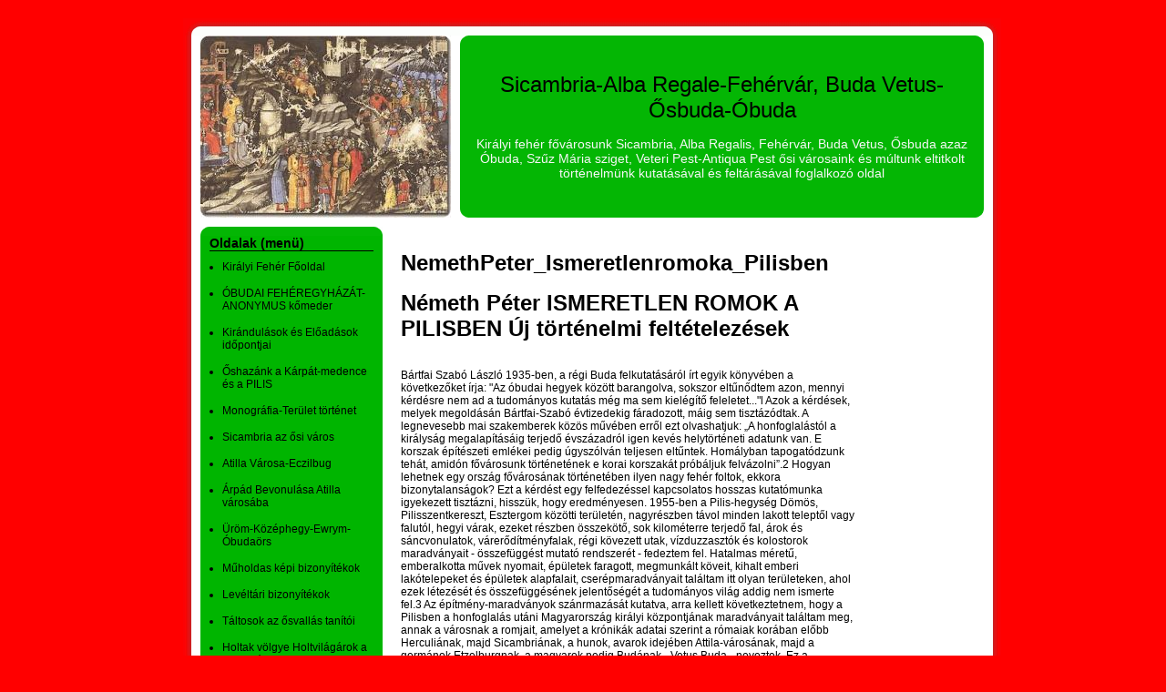

--- FILE ---
content_type: text/html; charset=utf-8
request_url: http://albaregalis.hupont.hu/35/noszlopi-nemeth-peter
body_size: 32310
content:
<!DOCTYPE html PUBLIC "-//W3C//DTD XHTML 1.0 Transitional//EN" "http://www.w3.org/TR/xhtml1/DTD/xhtml1-transitional.dtd">
<html xmlns="http://www.w3.org/1999/xhtml" xmlns:og="http://opengraphprotocol.org/schema/" xmlns:fb="http://ogp.me/ns/fb#" lang="hu" xml:lang="hu">
<head>

  <title>&#8226; Noszlopi Németh Péter</title>
  <meta http-equiv="Content-Type" content="text/html; charset=utf-8" />
  <meta http-equiv="content-language" content="hu" />
  <meta name="robots" content="index, follow" />
  <meta name="revisit-after" content="1 days" />
  <meta name="description" content="Noszlopi Németh Péter - Királyi fehér fővárosunk Sicambria, Alba Regalis, Fehérvár, Buda Vetus, Ősbuda azaz Óbuda, Szűz Mária sziget, Veteri Pest-Antiqua Pest ősi városaink és múltunk eltitkolt történelmünk kutatásával és feltárásával foglalkozó oldal" />
  <meta property="fb:app_id" content="391129942325337" />
  <meta property="og:title" conttent="Noszlopi Németh Péter" />
  <meta property="og:type" content="article" />
  <meta property="og:url" content="http://albaregalis.hupont.hu/35/noszlopi-nemeth-peter" />
  <meta property="og:image" content="http://albaregalis.hupont.hu/felhasznalok_uj/6/7/67234/fejlec/fejleckep.jpg" />
  <meta property="og:site_name" content="HuPont.hu - Ingyenes weblapszerkesztő" />
  <meta property="og:description" content="Noszlopi Németh Péter - Királyi fehér fővárosunk Sicambria, Alba Regalis, Fehérvár, Buda Vetus, Ősbuda azaz Óbuda, Szűz Mária sziget, Veteri Pest-Antiqua Pest ősi városaink és múltunk eltitkolt történelmünk kutatásával és feltárásával foglalkozó oldal" />

  <meta name="msvalidate.01" content="3CFB43A62A13FC71E7E0F62682B806AF" />

  <script type="text/javascript" src="https://www.hupont.hu/javascript/jquery-1.7.2.min.js"></script>
  <script type="text/javascript" src="https://www.hupont.hu/javascript/jquery.cookie.js"></script>
  <script type="text/javascript" src="https://www.hupont.hu/javascript/jquery.tipTip.minified.js"></script>
  <script src="https://www.hupont.hu/javascript/javascript.js" type="text/javascript"></script>
  <script src="https://www.hupont.hu/javascript/AC_RunActiveContent.js" type="text/javascript"></script>
  <link rel="shortcut icon" type="image/ico" href="/favicon.ico" />
  <link rel="stylesheet" type="text/css" href="/css/stilus.css?67234" media="all" />
  <!--[if IE]> <link rel="stylesheet" type="text/css" href="/css/stilus_ie.css" media="all" /> <![endif]-->

  <script data-ad-client="ca-pub-6270525616381872" async src="https://pagead2.googlesyndication.com/pagead/js/adsbygoogle.js"></script>
</head>
<body>

<div id="igazitas" class="keskeny">

  <div id="torzs">

<div id="oldal">

  <div id="felso_arnyek"></div>

  <div id="felso_arnyek_bal"></div>
  <div id="felso_keret"></div>
  <div id="felso_arnyek_jobb"></div>
  <div class="clear"></div>
  <div id="kozepso">

    <div id="fejlec_kep"></div>
    <div id="fejlec_szoveg">
      <div id="fejlec_oldal_neve"><h1>Sicambria-Alba Regale-Fehérvár, Buda Vetus-Ősbuda-Óbuda</h1></div>
      <div id="fejlec_oldal_leirasa"><h2>Királyi fehér fővárosunk Sicambria, Alba Regalis, Fehérvár, Buda Vetus, Ősbuda azaz Óbuda, Szűz Mária sziget, Veteri Pest-Antiqua Pest ősi városaink és múltunk eltitkolt történelmünk kutatásával és feltárásával foglalkozó oldal</h2></div>
    </div>
    <div class="clear"></div>

    <div id="menu_sav">
      <div id="menu">
        <div id="menu_felso_keret"></div>
        <div id="menu_tartalom">
          <h2>Oldalak (menü)</h2>
          <div id="menupontok"><ul><li><a href="/8/kiralyi-feher-fooldal" class="menu">Királyi Fehér Főoldal</a></li><li><a href="/140/obudai-feheregyhazat-anonymus-komeder" class="menu">ÓBUDAI FEHÉREGYHÁZÁT- ANONYMUS kőmeder</a></li><li><a href="/6/kirandulasok-es-eloadasok-idopontjai" class="menu">Kirándulások és Előadások időpontjai</a></li><li><a href="/58/oshazank-a-karpatmedence-es-a-pilis" class="menu">Őshazánk a Kárpát-medence és a PILIS</a></li><li><a href="/62/monografiaterulet-tortenet" class="menu">Monográfia-Terület történet</a></li><li><a href="/2/sicambria-az-osi-varos" class="menu">Sicambria az ősi város</a></li><li><a href="/4/atilla-varosaeczilbug" class="menu">Atilla Városa-Eczilbug</a></li><li><a href="/5/arpad-bevonulasa-atilla-varosaba" class="menu">Árpád Bevonulása Atilla városába</a></li><li><a href="/78/uromkozephegyewrymobudaors" class="menu">Üröm-Középhegy-Ewrym-Óbudaörs</a></li><li><a href="/11/muholdas-kepi-bizonyitekok" class="menu">Műholdas képi bizonyítékok</a></li><li><a href="/13/leveltari-bizonyitekok" class="menu">Levéltári bizonyítékok</a></li><li><a href="/14/taltosok-az-osvallas-tanitoi" class="menu">Táltosok az ősvallás tanítói</a></li><li><a href="/15/holtak-volgye-holtvilagarok-a-beavato-barlang" class="menu">Holtak völgye Holtvilágárok a beavató barlang</a></li><li><a href="/16/palosok-a-pilisben" class="menu">Pálosok a Pilisben</a></li><li><a href="/17/szent-istvan-varosallam" class="menu">Szent István Városállam</a></li><li><a href="/19/zmte-zurichi-magyar-tortenelmi-egyesulet" class="menu">ZMTE - Zürichi Magyar Történelmi Egyesület</a></li><li><a href="/20/rovasiras" class="menu">Rovásírás</a></li><li><a href="/12/sashegyi-sandor-regeszkutatohungarian-indiana-jones" class="menu">Sashegyi Sándor régészkutató-Hungarian Indiana Jones</a></li><li><a href="/24/osi-jelkepeink-es-zaszloink" class="menu">Ősi jelképeink és zászlóink</a></li><li><a href="/25/keleti-keresztenyseg" class="menu">Keleti kereszténység</a></li><li><a href="/26/ofenpest-a-nev-eredete" class="menu">Ofen-Pest a név eredete</a></li><li><a href="/27/fejedelmi-sirokatillaarpad-sirja" class="menu">Fejedelmi sírok-Atilla-Árpád sírja</a></li><li><a href="/29/arany-janos-keveazoua" class="menu">Arany János Keveazoua</a></li><li><a href="/30/foldrengesek-a-pilisben" class="menu">Földrengések a Pilisben</a></li><li><a href="/31/osbuda-ismet-veszelyben" class="menu">ŐSBUDA ismét VESZÉLYBEN!</a></li><li><a href="/32/kotelezo-olvasmany-forrasmunkak" class="menu">Kötelező olvasmány! Forrásmunkák</a></li><li><a href="/35/noszlopi-nemeth-peter" class="menu">Noszlopi Németh Péter</a></li><li><a href="/36/az-obudai-jobbagy-szoktetes" class="menu">Az Óbudai jobbágy szöktetés</a></li><li><a href="/38/helyszini-fotok1" class="menu">Helyszíni fotók.1</a></li><li><a href="/39/klissza-az-obudai-kiralynoi-var-a" class="menu">Klissza az Ó-Budai Királynői vár- A kil-issza</a></li><li><a href="/40/budakalespomacszentegeyza-regis" class="menu">Buda-Kales-Pomac-Szente-Geyza Regis</a></li><li><a href="/34/pajzsvivo-rovasa" class="menu">Pajzsvivő Rovása</a></li><li><a href="/41/metszetek" class="menu">Metszetek</a></li><li><a href="/43/szekesfehervarfejeregyhaza" class="menu">Székesfehérvár-Fejéregyháza</a></li><li><a href="/42/hivatalos-tagadas" class="menu">Hivatalos tagadás...</a></li><li><a href="/44/reneszansz-buda" class="menu">Reneszánsz Buda</a></li><li><a href="/46/arpadkori-piliswerischwar" class="menu">Árpádkori PilisWerischwar</a></li><li><a href="/45/a-fehervaros-feltarasok" class="menu">A Fehérváros feltárások</a></li><li><a href="/47/bizonyitek" class="menu">Bizonyíték!</a></li><li><a href="/48/szent-gellert-hegykelefold" class="menu">Szent Gellért hegy-Kele-főld</a></li><li><a href="/49/szekesfehervar-vetus-budai-varpalota-a-pilisben" class="menu">SZékesfehérvár Vetus Budai Várpalota a PILISBEN!</a></li><li><a href="/50/muholdas-kutatas" class="menu">Műholdas kutatás</a></li><li><a href="/79/alba-regalis-az-urinformatika-szerint" class="menu">Alba Regalis az űrinformatika szerint</a></li><li><a href="/51/csokavar-uromonborosjeno" class="menu">Csókavár Ürömön,Borosjenő</a></li><li><a href="/52/arpad-sirja-kutatasok-a-multban" class="menu">Árpád Sírja kutatások a múltban</a></li><li><a href="/53/tortenelemhamisitasmonarchiaszocialista" class="menu">Történelemhamisítás-monarchia-szocialista</a></li><li><a href="/54/pazandukboronterra-banakandeovacazoafo" class="menu">Pazanduk,Boron,Terra Bana,Kande,Ovac,Azoafo</a></li><li><a href="/55/alt-ofen-fellegvarosbuda" class="menu">Alt Ofen- Fellegvár-ősBuda</a></li><li><a href="/56/az-osi-pestveteriantiqua-es-rev" class="menu">Az ősi Pest-Veteri-Antiqua és rév</a></li><li><a href="/60/feyeregyhazaalba-maria-ecclesia" class="menu">Feyeregyhaza-Alba Mária Ecclesia</a></li><li><a href="/61/arpadvar-es-kornyeke" class="menu">Árpádvár és környéke</a></li><li><a href="/59/kulonvelemeny" class="menu">Különvélemény</a></li><li><a href="/63/szajhagyomanynepi-emlekezet" class="menu">Szájhagyomány=Népi emlékezet</a></li><li><a href="/64/sashegyi-sandor-feltarasok1" class="menu">Sashegyi Sándor Feltárások.1</a></li><li><a href="/65/pilisszantokiralyszanto" class="menu">Pilisszántó-Királyszántó</a></li><li><a href="/66/tomegsirban-500-ev-magyar-kiralyai" class="menu">Tömegsírban 500 év magyar királyai</a></li><li><a href="/67/pilisi-apatsagmedium-regni" class="menu">Pilisi Apátság-Medium Regni</a></li><li><a href="/74/pomaz-kamen-kohegy" class="menu">Pomáz Kamen Kőhegy</a></li><li><a href="/68/lugi-dulo-xxisz-temeto" class="menu">Lugi dülő X-XI.sz Temető</a></li><li><a href="/69/cafolat-hainburgbad-altenburg" class="menu">Cáfolat Hainburg-Bad Altenburg</a></li><li><a href="/70/kerdesekvalaszok" class="menu">Kérdések-válaszok</a></li><li><a href="/71/piramisok-es-erdekessegek" class="menu">Piramisok és érdekességek</a></li><li><a href="/72/tarihi-unguruszuzenet" class="menu">Tarih-i Üngürüsz-Üzenet</a></li><li><a href="/76/magyarorszag-az-arpad-korban" class="menu">Magyarország az Árpád korban</a></li><li><a href="/73/obuda" class="menu">Ó-Buda...</a></li><li><a href="/80/az-obudai-aquaeductus" class="menu">Az óbudai aquaeductus</a></li><li><a href="/85/obuda-hatarai" class="menu">Ó-Buda Határai</a></li><li><a href="/101/sashegyi-aliz-regeszkutato" class="menu">Sashegyi Aliz régészkutató</a></li><li><a href="/84/a-kiralyi-varak-obudan" class="menu">A Királyi Várak Óbudán</a></li><li><a href="/139/izelito-a-tartalombol" class="menu">Ízelítő a tartalomból</a></li><li><a href="/75/pilisi-templomok" class="menu">Pilisi templomok</a></li><li><a href="/77/mithras-kultusz" class="menu">Mithras kultusz</a></li><li><a href="/81/a-fehervarosi-rejtely-nyomaban" class="menu">A Fehérvárosi Rejtély Nyomában</a></li><li><a href="/96/a-kozepkori-pilis" class="menu">A középkori Pilis</a></li><li><a href="/82/solymari-var" class="menu">Sólymár-i Vár</a></li><li><a href="/87/tortenelmi-foldrajz" class="menu">Történelmi Földrajz</a></li><li><a href="/83/fehervarfeher-folt" class="menu">Fehérvár-Fehér Folt</a></li><li><a href="/86/nem-kobanyak" class="menu">Nem kőbányák!</a></li><li><a href="/88/sziklafulkekkaptarkovek" class="menu">Sziklafülkék(kaptárkövek)</a></li><li><a href="/90/budapest-regisegei" class="menu">Budapest Régiségei</a></li><li><a href="/91/tudomanyos-gyujtemeny" class="menu">Tudományos gyüjtemény</a></li><li><a href="/92/szakmai-betegseg" class="menu">Szakmai betegség</a></li><li><a href="/95/pilisi-apatsag" class="menu">Pilisi Apátság</a></li><li><a href="/93/koltemenyek-a-pilisrol" class="menu">Költemények a Pilisről</a></li><li><a href="/94/fehervaru-rea-meneh-hodu-utu-rea" class="menu">fehervaru rea meneh hodu utu rea</a></li><li><a href="/102/anonymus-nyomdokain" class="menu">Anonymus nyomdokain</a></li><li><a href="/99/a-nevtelen-obudai-jegyzo-hitelessege" class="menu">A névtelen Óbudai jegyző hitelessége</a></li><li><a href="/97/koronazodomb-a-varosban" class="menu">Koronázódomb a városban</a></li><li><a href="/100/tevedesek-obudan" class="menu">Tévedések ó-Budán</a></li><li><a href="/28/naploblog1" class="menu">Napló/Blog.1</a></li><li><a href="/33/naploblog2" class="menu">Napló/Blog.2</a></li><li><a href="/89/naploblog3" class="menu">Napló/Blog.3</a></li><li><a href="/109/naploblog4" class="menu">Naplo/Blog.4</a></li><li><a href="/108/kutatasi-beszamolo" class="menu">Kutatási Beszámoló</a></li><li><a href="/18/pilis-kutatok-oldalai-linkek" class="menu">Pilis Kutatók oldalai linkek</a></li><li><a href="/9/elerhetoseglevel" class="menu">Elérhetőség.Levél</a></li><li><a href="/57/osszefoglalas-alba-regalis-monografia" class="menu">ÖSSZEFOGLALÁS Alba Regalis monográfia</a></li><li><a href="/103/kutatastortenet-a-ma-ismert-obudan" class="menu">Kutatástörténet a ma ismert Óbudán</a></li><li><a href="/104/varrombolasok" class="menu">Várrombolások</a></li><li><a href="/105/terkepek" class="menu">Térképek</a></li><li><a href="/106/uj-fordulat-o-buda-helyrajzi" class="menu">! Új fordulat (Ó) Buda helyrajzi történetében</a></li><li><a href="/110/kurszankorcan-vara" class="menu">! Kurszán-Korcan vára</a></li><li><a href="/107/eszrevetelek-regi-buda-helyrajzi-tortenetehez" class="menu">! Észrevételek régi Buda helyrajzi történetéhez</a></li><li><a href="/111/regi-buda-hatarjarasara-vonatkozo-anyag" class="menu">! Régi Buda határjárására vonatkozó anyag</a></li><li><a href="/112/adat-obuda-korakozepkori-helyrajzahoz" class="menu">! Adat (Ó)Buda koraközépkori helyrajzához</a></li><li><a href="/114/helytelen-adatismertetesek-obuda-helyrajzi-torteneteben" class="menu">! Helytelen adatismertetések Óbuda helyrajzi történetében</a></li><li><a href="/113/fejerpestpilis-varmegye" class="menu">! Fejér-Pest-Pilis- vármegye</a></li><li><a href="/115/gps-falakvizek" class="menu">GPS. FALAK.VIZEK</a></li><li><a href="/116/modern-torteneti-es-regeszeti-kutatasok" class="menu">Modern történeti és régészeti kutatások</a></li><li><a href="/117/adatok-pomaz-kozepkori-tortenetehez" class="menu">Adatok Pomáz középkori történetéhez</a></li><li><a href="/120/felhevizsjakab-teruletere-vonatkozo-adatok" class="menu">Felhévíz-S.Jakab területére vonatkozó adatok</a></li><li><a href="/121/fulop-zoltan-regeszkutato" class="menu">Fülöp Zoltán régészkutató</a></li><li><a href="/123/trojai-haborua-sycanok" class="menu">Trójai háború-A Sycanok</a></li><li><a href="/122/poszthumusz-elismeres" class="menu">Poszthumusz elismerés</a></li><li><a href="/124/fehervar-azaz-obuda" class="menu">Fehérvár azaz (ó)Buda</a></li><li><a href="/127/robbantasi-pontok-pomaz" class="menu">Robbantási pontok Pomáz</a></li><li><a href="/128/obuda-es-kornyeke-a-kozepkorban" class="menu">Óbuda és környéke a középkorban</a></li><li><a href="/130/megyeri-rev" class="menu">Megyeri rév</a></li><li><a href="/131/a-szent-istvan-szarkofag" class="menu">A &quot;Szent István&quot; szarkofág</a></li><li><a href="/132/feheregyhaz-egy-xviii-szazadi-terkepen" class="menu">Fehéregyház egy XVIII. századi térképen</a></li><li><a href="/133/obudaorsvilla-urseurs" class="menu">ÓbudaÖrs-Villa Urs-Eurs</a></li><li><a href="/134/pozsonyi-csata" class="menu">Pozsonyi csata</a></li><li><a href="/135/a-karpatmedence-mint-a-magyarsag-bolcsoje" class="menu">A Kárpát-medence, mint a magyarság bölcsője</a></li><li><a href="/137/halom-verem-budakalaszon" class="menu">Halom Verem Budakalászon</a></li><!-- google_ad_section_start(weight=ignore) -->
<li class="extra_margo"><a href="https://www.hupont.hu/sajat-honlap-regisztracio" target="_blank" class="menu"><strong>Saját honlap készítés</strong></a><br />Regisztráció</li><li><a href="/szerkesztes" class="menu"><strong>Honlap szerkesztés</strong></a><br />Bejelentkezés</li><li><a href="https://www.hupont.hu/7/weboldal-kategoriak" target="_blank" class="menu"><strong>Weboldal toplisták</strong></a></li><!-- google_ad_section_end -->
</ul></div>
        </div>
        <div id="menu_also_keret"></div>
      </div>
      <div id="hirdetes_bal">
<script async src="https://pagead2.googlesyndication.com/pagead/js/adsbygoogle.js?client=ca-pub-6270525616381872"
     crossorigin="anonymous"></script>
<!-- Hupont 160x600 -->
<ins class="adsbygoogle"
     style="display:inline-block;width:160px;height:600px"
     data-ad-client="ca-pub-6270525616381872"
     data-ad-slot="5169380247"></ins>
<script>
     (adsbygoogle = window.adsbygoogle || []).push({});
</script>
      </div>
      <!-- google_ad_section_start(weight=ignore) -->
        <div id="kereso_doboz"><a href="https://www.hupont.hu/kereso" target="_blank" rel="nofollow"><img src="https://www.hupont.hu/images/kereso_doboz.gif" width="200" height="120" border="0" /></a></div>
        <div id="szabalyserto_felso_keret"></div>
        <div id="szabalyserto_tartalom">
          <h2>Weboldal bejelentése</h2>
          <p>Szabálysértő honlap?<br />Kérünk, jelentsd be!</p>
          <form action="https://www.hupont.hu/bejelentes" method="post" target="_blank">
          <input type="hidden" name="bejelentett_weboldal" value="albaregalis" style="visibility: hidden;" />
          <select name="bejelentett_problema" class="urlap-select"><option value="0">- Kérünk, válassz -</option><option value="1">Törvénysértő tartalom</option><option value="2">Jogsértő (másolt) tartalom</option><option value="3">Jó ízlést sértő tartalom</option><option value="4">Felnőtt (+18) tartalom</option><option value="5">Szélsőséges, uszító tartalom</option><option value="6">Drog, alkohol, dohány</option><option value="7">Szerencse-játék</option><option value="8">Egyéb szabálysértés</option></select>
          <input type="submit" value="Tovább &raquo;" class="urlap-submit" />
          </form>
          <h2 style="margin-top: 15px;">Ügyfélszolgálat</h2>
          <p style="padding-bottom: 5px; text-align: center;"><a href="https://www.hupont.hu/28/kapcsolat-ugyfelszolgalat" target="_blank" rel="nofollow">HuPont.hu Ügyfélszolgálat</a></p>
        </div>
        <div id="szabalyserto_also_keret"></div>
      <!-- google_ad_section_end -->
    </div>

    <div id="tartalom">

<h1>NemethPeter_Ismeretlenromoka_Pilisben</h1>
<div class="html_text plain">
<p><b>
<h1>Németh Péter ISMERETLEN ROMOK A PILISBEN Új történelmi feltételezések</h1>
</b><br>Bártfai  Szabó László 1935-ben, a régi Buda felkutatásáról írt egyik könyvében a  következőket írja: "Az óbudai hegyek között barangolva, sokszor  eltűnődtem azon, mennyi kérdésre nem ad a tudományos kutatás még ma sem  kielégítő feleletet..."l Azok a kérdések, melyek megoldásán  Bártfai-Szabó évtizedekig fáradozott, máig sem tisztázódtak. A  legnevesebb mai szakemberek közös művében erről ezt olvashatjuk: „A  honfoglalástól a királyság megalapításáig terjedő évszázadról igen kevés  helytörténeti adatunk van. E korszak építészeti emlékei pedig  úgyszólván teljesen eltűntek. Homályban tapogatódzunk tehát, amidón  fővárosunk történetének e korai korszakát próbáljuk felvázolni”.2 Hogyan  lehetnek egy ország fővárosának történetében ilyen nagy fehér foltok,  ekkora bizonytalanságok? Ezt a kérdést egy felfedezéssel kapcsolatos  hosszas kutatómunka igyekezett tisztázni, hisszük, hogy eredményesen.  1955-ben a Pilis-hegység Dömös, Pilisszentkereszt, Esztergom közötti  területén, nagyrészben távol minden lakott teleptől vagy falutól, hegyi  várak, ezeket részben összekötő, sok kilométerre terjedő fal, árok és  sáncvonulatok, várerődítményfalak, régi kövezett utak, vízduzzasztók és  kolostorok maradványait - összefüggést mutató rendszerét - fedeztem fel.  Hatalmas méretű, emberalkotta művek nyomait, épületek faragott,  megmunkált köveit, kihalt emberi lakótelepeket és épületek alapfalait,  cserépmaradványait találtam itt olyan területeken, ahol ezek létezését  és összefüggésének jelentőségét a tudományos világ addig nem ismerte  fel.3 Az építmény-maradványok szánrmazását kutatva, arra kellett  következtetnem, hogy a Pilisben a honfoglalás utáni Magyarország királyi  központjának maradványait találtam meg, annak a városnak a romjait,  amelyet a krónikák adatai szerint a rómaiak korában előbb Herculiának,  majd Sicambriának, a hunok, avarok idejében Attila-városának, majd a  germánok Etzelburgnak, a magyarok pedig Budának - Vetus Buda - neveztek.  Ez a megállapításom ellenkezett az érvényben levő tudományos  felfogással, amely szerint ez a régi forrásokból ismert város azonos a  mai Óbudával. Ezért a Magyar Tudományos Akadémia, majd a Művelődésügyi  Minisztérium is jelentést kért tőlem kutatásaim eredményeiről.  Természetes, hogy a több mint tizenhárom évvel ezelőtt megindított,  teljesen új utakon haladó kutatásaim az eddigiektől eltérő eredményekre  vezettek. Az Árpád-kor krónikásai a XII. és XIII. századbeli írásaikban  már elég sok adatot közöltek Attila városáról, Sicambriáról. Anonymus  pl. azt írja krónikájában, hogy Attila, a hunok vezére a Duna mellett  királyi lakot alkotott magának a felső hévízeknél, azt erős falakkal  megerősítette, s az ott talált régi műveket megújíttatta.4 Ezt a várost  az ő korában a németek Etzelburg-nak, a magyarok Budavárnak neveztek.  „Anonymus” krónikájának további részében ezt az Attilaváros-Budát úgy  szerepelteti, mint ahonnan a magyarok vezérei hódításaikra kiindultak.  Ez volt tehát a vezéri, majd a királyi központ. Árpád haláláról azt  találjuk a krónikájában, hogy Árpádot 907-ben tisztességesen - tehát  nagy dísszel- egy kis patak fejénél temették el, Attila városánál, ott,  ahol később, a magyarok megtérése idején templom épült, melyet Albának  neveztek Boldogasszony tiszteletére.5 Kézai Simon, az Árpád-kor másik  pap-krónikása a XIII. századból származó, a hunok történetével  foglalkozó krónikájában Pannónia elfoglalásáról, a rómaiakkal vívott  nagy csatáról azt írta, hogy a hunok Sicambriánál keltek át a Dunán, ott  aratták nagy győzelmüket, és a harcban elesett vezéreiket az  Országútnál, a Köves-völgynél temették el, ahol a "Bálványkő" volt. Ez a  Sicambria lett Attila városa, melyet a németek Etzelburgnak, a magyarok  viszont Budának neveztek. Helytelen volna az Árpádok korában írott  krónikák adatait szó szerint értve bizonyító erejűnek elfogadni, de még  nagyobb hiba lenne ezeket a korabeli tudósításokat figyelmen kívül  hagyni akkor, amikor korszakuk hagyományainak vizsgálataiból kell  kialakítanunk a királyi központ helyrajzi fekvését és képét... A régi  Buda fekvéshelyének korábbi megállapításakor, úgy látszik, valami  tévedés történt, s ezt a török hódoltság utáni zűrzavaros idők  számlájára írhatjuk. Adataink vannak arról, hogy az 1690. évi  népszámláláskor az egyesített Pest-Pilis-Solt vármegyék területén  összesen csak 85 lakott hely volt, és ezek nagy részében is csak néhány  ember élt. Az összeírók a jegyzőkönyvek szerint sok elhagyott falut,  várost, „pusztát” találtak, melyek lakossága a törökök pusztító uralma  alatt megsemmisült. Legtöbb ilyen elhagyott helynek még a nevét sem  tudta senki sem megmondani.6 Nagyon sok régi lakott területet, várost,  falut, pusztát új lakókkal telepítették be, és ezeknek a telepeseknek a  régi nevekről természetesen már fogalmuk sem volt, sem a régi  hagyományokról. Így születhetett az a vaskos tévedés is, hogy az Alt  Ofen-re telepített németajkú polgárok az Ofen elnevezést a Buda-név  fordításának vették, s így az Alt-Ofen elnevezést Ó-Budának fordították.  Az Ofen név azonban ugyanúgy „kemencét” jelentett, mint a „pest” szó. A  névadó kemencéket a régészet a mai Óbudán ásta ki. Még legutóbb is  került ki az óbudai földből egy ilyen ősi kemence. A Pest elnevezés is  egyszerű fordításból ered, és az egész vidékre kiterjedt, a mai Buda  neve is közismerten Pest volt évszázadokon át. IV. Béla a XIII. század  közepén oklevélben intézkedik a pesti várról, és Zsigmond király a XV.  században még a Pesti vár polgárainak jogait újította meg.7 Ez a  Kemence-Ofen-Pest volt a helyes ősi elnevezés, a Buda nevet csak attól  kezdve viselhették, amióta az egyetlen, kizárólagos királyi székhely  lett. Schoenwisner lstván 1778-ban kiadott könyvében8 foglalkozott  Vetus-Buda helyrajzi kérdéseivel. A mai Budán</p>
<p><b>18</b></p>
<p>talált  római kori leletekből s más adatokból azt állapította meg, hogy ezek a  leletek Aquincum maradványai. AltOfent a régi írásokban oly sokszor  említett ősi Budával, Vetus-Budával azonosította. A régi Buda szerinte  tehát Aquincum helyén volt. Ezek után a leghatározottabban tagadta azt,  hogy a honfoglaló magyarok a Sicambria nevű város romjain építették a  későbbi Budát. Nyíltan csalásnak minősítette azt a Bonfini által  ismertetett kőfeliratot, mely szerint a várost a rómaiak korában a  Sicamber légió katonái építették volna újjá és ekkor a maguk nevéről  nevezték el Sicambriának.9 Schoenwisner nem óhajtotta észrevenni, hogy  Sicambria és Aquincum-Óbuda adatai nem azonosak, hogy két különböző  városról beszéltek a régi adatok is. Így egészében tagadta Sicambria  létezését, azt állítva, hogy azok, akik Sicambria és a régi Buda  azonosságát állitották, általában Bonfini hamis adataira támaszkodtak.  Ugyanekkor mégis kénytelen volt elismerni, hogy: „már a Bonfini-féle kő  feliratának közzététele előtt igen sokan voltak, akik arra a  meggyőződésre jutottak, hogy a régi Buda valóban Sicambria romjaira  épült...” (270. old.) A régi írásokban, krónikákban stb. található ilyen  szövegeket egyszerűen mesének minősítette. Könyvében cáfolni igyekezett  azt is, hogy létezett Sicamber-légió a római seregben, amint azt a  Bonfini-féle felirat állította. (202. old.) Elismerte azonban, hogy  Tacitus, Claudius és Plinius is írt már a Sicamberek seregeiről, mint a  rómaiak szövetséges csapatairól. (263. old.) Figyelemre méltó azonban,  hogy a Sicamberekről szóló első hírek a római történelemírásban akkor  jelennek meg, amikor Pannoniát hódításaik révén megismerték. Azt, hogy a  sicamberek Pannónia-beli népek voltak, jelzi az is, hogy a rómaiak  először a trákok ellen vonultak fel. Mint jó német, Schoenwisner  elfogadta Althammernek azt az állítását, hogy a sicamberek a Rajna  mellől származtak, pedig ez az adat csak arra az időre vonatkozik, midőn  a sicamberek a Rajnán keresztül átvonultak. Hiszen már Herodotos írt a  Duna melletti „sican”-okról.10 Schoenwisner nem vett tudomást az olyan  adatokról, amelyek a sicamberek Duna-melléki származásáról szólnak.  (Ursperg, frank-történelem, Albericus stb.), valamint arról sem, amit  erről a Kézai-, Thuróczy-, Sámboki-, Budai-, Képes krónikák  tartalmaznak, amelyek mind a Bonfini-kőfelirat közzététele előtti  időkben íródtak és erős, megbízható hagyományt képviselnek. Ezek pedig  mindannyian azt állították, hogy a régi Buda Sicambria romjain épült  fel. Minthogy ezek az írók ismertették a frankoknak a Duna-melléki  Sicambriából való származásáról szóló legendát is. A francia hagyomány  szerint a frankok ősei Trójából származtak, és a Duna melletti  Sicambriából indultak Nyugatra és értek el a Szajnához, ahol Párizst  alapították, Páris trójai királyfi emlékére. A népek nagy hagyományait  helytelen volt ily egyszerűen mesének nyilvánítani. Az a tény, hogy a  nagy frank birodalom megalapítóját, Chlodwigot Reimsben Remigius püspök a  következő szavakkal keresztelte meg: „Hajtsd meg afejed büszke Sicamber  is imádd, amit eddig megégettél és égesd el, amit eddig imádtál!” -,  igazolja a ,,legenda” régiségét, eredetiségét. Ez a 496-ból származó  szöveg nem lehetett azért sem alaptalan, mert az azóta finom  alapossággal dolgozó régészeti és történelemtudományi kutatómunka összes  eredményeit figyelembe vevő modern francia történelemírás is ugyanúgy  Keletről, a Duna-mellékéről. több hullámban is érkezett népekből  származtatja a frankokat, sőt elődeiket, a gallokat is. Schoenwisnernek  az Aquincum-Alt-Ofen-Vetus-Buda teória elismertetése érdekében meg  kellett döntenie az ősi hagyományt, hogy a királyi székhely, az eredeti  Buda, Sicambria területén létezett valamikor. Ezért kellett tagadnia  Sicambria létezését, pedig Sicambria valóság volt, voltak sicamberek,  sicambriaiak, kellett tehát lennie Sicambriának is. Sicambria, mint  helységnév, ősrégi, és Magyarországon a XIII. századtól (Kézai) a XVII.  századig (Istvánffy) általánosan ismert helység volt. Kétségtelenül élő,  létező város, hiszen Pilis-megye 1516. február 11-én kelt oklevelében  és a váci káptalan 1528. július 15-én kelt oklevelében, mint egy  területi vitát eldöntő helyrajzi pont szerepel Sicambria vize11,  sicambriai malmok említésével. Oláh Miklós a XVI. század végén mint  Sicambria városát említi.12 Schoenwisner állítása alapvetően hamis volt,  hiszen ismerte a XVI. században élt Lázius Wolfgang bécsi egyetemi  tanár adatait, említést is tett róla. Lázius pedig azt írta, hogy  Vetus-Buda-Sicambria, Herculia (Castra ad Herculem) helyén volt.13 A  középkorban igenis jól tudták azt, hogy Aquincum volt a neve a mai Óbuda  területén létezett rómaikori városnak; Ortelius így is jelezte 1598-ban  egy kora középkori, Pannoniát ábrázoló térképén.14 Az „Anonymi  Descriptio Europae Orientalis”, melynek szövege 1308 táján keletkezett,  már említette Aquincumot.15 Ismerte az Itinerarium Antonini szövegét is,  abból pedig pontosan ismerhette Hercules Castra Esztergom-környéki  helyzetét. Schoenwisner ismerte azt, hogy a „Gyógyító nympháknak”  szentelt fogadalmi oltárt Esztergomnál találták, tudta, hogy  Esztergomnál hévíz források voltak és hogy Anonymus Attila városát a  felső hévízeknél fekvő városként jelölte és a „felső hévízek” megjelölés  csak az esztergomi hévízforrásokat jelölhette, mert az alsó csoport  volt a budai hőforrás, és így logikus lett volna a várost a felső, az  Esztergomkörnyéki melegvizeknél keresni. Ám Schoenwisner korában nem  volt kívánatos a magyar régészetnek egy tényleg magas kultúrájú magyar  főváros romjait kiásni. Azt kellett látni a világnak, hogy Magyarország  területén a rómaiak csináltak kultúrát, majd utánuk az osztrákok! Ez a  gondolat kellett vezesse azokat, akik a régi Herculia-Sicambria,  AttilavárosBuda végleges eltüntetésén fáradoztak, de ezek persze  osztrákok voltak. Sajnálatos - és csak a Schoenwisner körüli  tekintélytiszteletnek és hatásának tudhatjuk be -, hogy ez a  Vetus-Buda-Aquincum azonosítási teória két évszázadon keresztül  fennmaradhatott, és így a későbbi Buda-kutatók is ezen az úton maradva  keresték a</p>
<p><b>19</b></p>
<p>megoldást. Rupp Jakab, a Magyar  Tudományos Akadémia által jutalrnazott művében16 vita nélkül elfogadta  Sicambria, Etzelburg, Buda azonosítását Óbudával, illetőleg Aquincummal,  bár ő is láthatta, hogy a helyrajzi pontok nem egyeznek. Tudott arró1,  hogy a régi Buda határai a Pilishegy és az esztergomi polgárok által  használt nagy út, a pilisi Pazanduk falu, a Hegyes- és Mogyorós-hegy  körül volt (13. és 34. oldalak). Tudott a Buda-környéki pálos barátok  Szentlélek és Szentkereszt kolostoráról (17. old.), és tudott a pálosok  pilisszentkereszti, pilisszentléleki, Esztergom-környéki kolostorának  azonosságáró1 (250. old.), tudott arról is, hogy Esztergom  melegfürdőinél volt a Villa de Calidas Aquas, a Meleg-víz-falu, és hogy  ez határos volt Budavárával (13. old.). Rupp Jakab tudtaazt, hogy Buda  határos volt a Mogyorós-heggyel, és egyúttal azt is tudta, hogy ez a  Mogyorós-hegy Esztergom mellett volt (22. old.), tudott arró1, hogy a  budai, Szűz Mária szigeti apácák a budai, Vetus-budai előhegyeken levő  Alba Ecclesia (Fehéregyház) előtt megkaptak egy hévízpatakon lévő  malmot, hogy ez a malom a szentléleki egyháznak a közelében és ezek a  birtokok Pilis megyében voltak (24-25. old.); hogy a Vetusbudai, Szűz  Máriaszigeti apácák Mátyás király rendeletére állandóan a visegrádi  erdőkből kapták a tüzelőfát, így nem élhettek a mai Ó-Budán. Rupp  pontosan száz évvel ezelőtt kiadott könyve elég adatot tartalmaz arra,  hogy már akkor megállapíthatták volna a régi Budának a mai Esztergomhoz  való közelségét. A királyi központ egészen a XV. századig a Pilis volt; a  középkorban a szokásnak megfelelően az udvar a vallási központ -  Esztergom - szomszédságában maradt. Salamon Ferenc a múlt század végén a  főváros megbízásából írta értékes művét, Budapest történetét.17 Salamon  ismerte az Itinerarium Antonini római kori útleírást, ismerte, hogy a  Duna-várrendszerek összeköttetésére szolgáló Aquincum-Brigetio útvonalon  Esztergom alatti helyzetben volt Herculia Castra. Salamon tudta, hogy  Lázius Wolfgang 1535-ben járt ott, és azt írta le, hogy a régi Buda volt  régebben Herculia-Sicambria. (89. old.). Ám Salarnon, miért, miért nem,  ezt az útvonalat erőszakos és értelmetlen indoklással áttette az  Óbuda-vörösváridorogi völgyvonulatba (273. old.), így megszüntetve annak  szükségességét, hogy tárgyalja a régi Buda és az Esztergom melletti  Sicambria egyezésére mutató bizonyító adatokat. Bártfai-Szabó László  1935-ben megjelent könyvét18 Györffy György a Vetus-Buda problémák  legjobb összeállításának jelezte.19 Ebben a könyvében a szerző 187  Vetus-Budára vonatkozó oklevelet és oklevélkivonatot közölt, igen sok  fontos helyrajzi adatta1. Ezek tanulmányozásából megállapította, hogy a  régi Buda határairól készített, 1212, 1355, 1510. és 1524. évi, s más  oklevelekben talált határleírások, helyrajzi adatok nem alkalmasak arra,  hogy ezek felhasználásával a mai Ó-Budán ki lehessen rajzolni a régi  Buda térképét.20 Ugyanakkor a hatáljárási oklevelek adatait még így is  megpróbálta Óbuda területére leltszűkíteni. Tapasztalhatta, hogy az  oklevelek Pilis-megyei területekrő1 szólnak Buda szomszédságában. Az  említett helyek: Pilis-hegy, Mogyorós-, Hegyeshegy, Szamárkő, Pazanduk  falu, Bana-föld, Kovácsi, Kerekkút, Tanya halászóhely, Uzaháza hegye,  Ridegkút, az említett Szűz Mária-sziget, Örs falu, Nyék, Fe1sőhévvizek,  AlbaEcclesia (Fehéregyháza). Olvashatta régi oklevelekben, hogy a Szűz  Mária-szigeti apácakolostornak úgyszólván minden birtoka, háza, földje,  malma stb. Pilis-megyében, Esztergom közelében volt (170. old.). Hogy a  régen keresett, Buda környéki Geyza-vásár nevű hely az Ipollyal szemben,  Esztergomhoz közel volt, mindamellett észlelnie kellett az oklevelek  szövegéből, hogy ezeknek a helyeknek a leírásakor az oklevél-szerkesztők  minden esetben legfőbb iránytadó vonalnak az esztergomi polgárok útját,  az esztergomi nagy utat (Via Magna Strigoniensis) jelölték meg, mégsem  revideálta az eddigi óbudai elképzeléseket. Bártfai-Szabónak arról is  volt tudomása, hogy a pálosok oklevél-kutatása szerint az Alba Ecclesia a  Pilisben volt és nem a mai Óbuda területén (21. old.). Gárdonyi Albert  1941-ben írt könyvecskéjében21 igen jó összefoglalóját adta a régi  Budára vonatkozó adatoknak. Ismerte az eddigi Sicambria név régi  használatát, azonban Schoenwisner alapján állította, hogy Sicambria nevű  város sohasem létezett (8. old.); bár ismerte azokat az okleveles  adatokat, melyek szerint a Sicambria elnevezés közkeletű volt, és alatta  a régiek nem Óbudát értették. (7. old.). Ismerte azokat az adatokat,  melyek szerint ennek a városnak Esztergom szomszédságában kellett  lennie. Ismerte az írásbeli bizonyítékokat az 1223. évi nagy tűzrő1,  mellyek szerint Esztergom és Vetus- Buda egyszerre égett le (8. old.).  Tudta, hogy Kézai szerint a hunrómai csata Sicambriánál zajlott le, és  ismerte a Kézai által említett csata- és temetkezési hely azonosságát az  Esztergom melletti Szamárkő területével. Tudott arról is, hogy az Alba  Ecclesia (Fehéregyháza) azonos volt a Vetus-budai Boldogasszony  templommal (12. old.), és hogy azt állítólag még Nagy Károly építette a  frankoknak az avarok feletti döntő győzelme emlékére; de tudta Gárdonyi  azt is, hogy az avarok csapatai a mai Buda területére nem vonultak be  (14. old.). Végül írásbeli dokumentumokat ismert arról, hogy a régi Buda  melletti Geysa-vásár, melynek helyét előtte is sokan kutatták ,azonos  volt a Felhévíz nevűhelységgel, de arról is tudott, hogy ez a  Geysa-vásár az Ipoly torkolatával szemben, Esztergom határához közel  volt (21. old.). Megállapította ő is (Rupp után), hogy a felhévízi  keresztesek rendháza, a Szentháromság-rendház mindig az esztergomi  keresztesek Szent István rendházának bélyegzőjét használta, tehát azonos  vezetés alatt volt. llyen szoros összefüggés nem állhatott volna fenn,  ha a felhévízi Szentháromság rendház - ahol eddig hitték - a mai Óbuda  területén lett volna (58-59. old.). Felhévíz, amiről Anonymus is írt,  csak az Esztergom-környéki lehetett, mert az volt a Duna felsőbb  részénél. Gárdonyi észrevételezte azt is, hogy a Felhévíz elnevezés  Anonymus idejében a mai Buda területére értelmetlen volt (11. old.).</p>
<p><b>20</b></p>
<p>Szilágyi  János már a legújabb ásatási eredményeket is ismerte, és könyvében  mégsem vetette fel a gondolatát annak, hogy Schoenwisner is tévedhetett,  pedig tudta, hogy nemrégiben Aquincumban egy tégla-karcolatot találtak,  arni igazolta egy sicamber katonai alakulat Dunamenti területen való  létezését, és tudta, hogy Schoenwisner Mária Terézia császárnő  utasítására járt el, és hogy a bécsiek Aquincumbó1 is elvitték az  értékesebb leleteket.22 Úgy látszik tehát, hogy a kutatók mindig  beleütköztek a hibás teória miatt az ellentétekbe. De miután az ásatók  minden ásatásnál igyekeztek munkáikat sikeresnek feltüntetni,  természetesen ez olyan magyarázatokat szült, arnelyek a negatívumok  mellett is sokakat megtévesztettek. Semrni sem igazolja azt a feltevést,  mintha Anonymus és Kézai Sicambriának, Attila városának a mai Óbuda  területét tartották volna, sőt világos, hogy nem az akkor ismert  Aquincumról írtak. A mai Buda területe hosszú évszázadokig is Pest néven  szerepelt. Anonymus (LVII. fej.) is így említi. A mai Óbudán talált ősi  kemencéktől származó „Ofen” a legősibb német neve a mai Budának és  Óbudának. Az Ofen nevet már írásokban is használták a XIII. században  erre a területre. Vetus-Buda nevét viszont a német szövegekben már a XI.  századtól Etzelburgnak írták. Az Ofen és az Etzelburg elnevezés sehol  sem szerepel semmilyen írásban egy helységre értelmezve, és sehol senki  sem írta azt, hogy Ofen azonos lenne Attila várával. A mai Buda „Buda”  nevét csak a régi Buda latin szövegekben „Vetus-Buda” pusztulása után  vette át. Kézai szerint Attilát szintén az országútnál, a Bálvány-kőnél  temették el.23 Kézai leírása szerint a magyarok a Dunán Pestnél és  Szobnál keltek át a vízen (a mai Pilismarótnál), ahol akkor Szvatopluk  várát vették be és ott ölték meg Szvatoplukot és állítólag Marótot is.  Ortelius Ábrahám belga földrajztudós 1597-ben kiadott egyik térképén24  „Herculia sive Sicambria” kettős névvel jelölte a várost, pontosan a mai  Pilismarót térségében. Ezt a Sicambriát azonosította a régi Budával  Bonfini is. Mint láttuk, Kézai a XIII. században már más, talán  biztosabb, régibb forrásból ismerte ezt az elnevezést. Ezek után már  szinte természetesnek látszik, hogy a rómaiak egyik fennmaradt  útvonal-leírása az ismert „Itinerarium Antonini”, valamint a „Notitia”  római kori feljegyzés adatai alapján - mely szerint Aquincumtó1  kiindulva Ulcisia Castra (Szentendre) és Cirpi Mansio (Dunabogdány) után  Herculia, Castra ad Herculem következett - Salva Mansio (Esztergom)  előtt. 1906-ban, a római kori adatok egyezésének megállapítása után,  régészeti ásatásokat folytattak Pilismaróton, és ott az akkori  tudományos megállapítások szerint feltárták Herculia maradványait.25 Ezt  igazolja az egyik legutóbbi térkép: 1958-ban jelent meg, Dercsényi  Dezső ellenjegyzésével.26 Az ásatásokat <b style="color: black; background-color: rgb(160, 255, 255);" mce_style="color: black; background-color: #a0ffff;">vezető</b> Finály Gábor leírása szerint a feltárások során egy 820 méter  hosszúságú, bástyákkal tagolt kőfal maradványai és azzal körülzárt  dombtetőn egy 27-33 méter méretű oszlopcsarnok alapjait ásták ki. Finály  a környéken talált sok római kori pénz, tégla és cserépleletre  hivatkozva a kiásott épületmaradványokat római korinak tartotta, de maga  is megjegyezte, hogy a pontos kormeghatározás érdekében szükségesnek  látja az ásatások folytatását. Herculia előkerülése abban az időszakban  történt, arnikor Árpád vezér halálának ezeréves évfordulója alkalmával  emlékművét Óbudán tervezték felállítani, és Fehéregyház Óbudán való  elképzelését szent és sérthetelen gondolatnak tartották. Senki sem vette  észre, hogy Herculia Castra feltárása egyben Sicambria megtalálását  jelentette. Lübecki Arnold (1205-1210) között írt krónikája szerint I.  Frigyes kereszteshadjárata alkalmával a német császár és kísérete  Granban (Esztergomban) szállt ki hajójából, ott III. Béla vendége volt.  Onnan a magyar királlyal átmentek Attila városába, Etzelburgba,  megtekintették, majd annak környékén vadásztak. Azt ismét Granban vették  át a magyar király és királyné ajándékait, és indultak a hajóval a  Dunán a Szentföld felé.27 Ebből a leírásból is világosan megállapítható,  hogy az Árpád-korban és később is oly sokszor szereplő Etzelburgot  semmiképpen sem lehet a mai Óbuda területével azonosítani. Nagyon  valószínűtlen, hogy egy vadászat és egy romváros megtekintése miatt az  idős császár feleslegesen megtette volna az Esztergom és Óbuda közötti  hatalmas utat oda-vissza, amikor úgyis arra utazott tovább. A  Herculia-Sicambria-Pilismarót távolságú külön útra azonban elmehetett.  Ez a leírás egyébként jól megkülönbözteti Gran-t (Esztergomot) és Attila  városát (Budát), és igazolja azt, hogy Attila-város-Buda-Sicambria  Esztergomnál volt, mint azt az Ortelius-térkép adata is mutatja. Most  ismét gondoljunk Kézai megjegyzésére, hogy a Dunán Sicambriánál átkelt  hunok vezéreit és Attilát is a Bálványkőnél - Statua lapidea - temették  el, az országútnál, a - cuve azoa - Köves-völgy oldalánál. Így a  kapcsolatok még érdekesebbek lesznek, mert a mai Esztergom-Pilismarót  határa mentén megtalálható ez a terület, ugyanolyan elhelyezkedésben,  ahogyan Kézai írta.28 A Herculia-Sicambria helyén lévő Pilismarót  1789-ból származó térképén ez a Kézai által említett országút Esztergom  útjának van jelölve, és ugyanott megtalálható a Kövek oldala - cuve azoa  - elnevezésű völgyoldal és terület, valamint a középkori elnevezések  szerint a Szamárkő - Statua lapidea -, az ősi Bálványkő.29 A Szamárhegy  vagy Szamárkő elnevezés a középkori térítő barátok gyakorlatából  született. A pogányok és pogány szokások megszégyenítésére a Bálványos,  vagy Bálványról ismert helyeket ők nevezték el Szamár jelzővel. Így  Bártfai-Szabó László is ezt a régi Szamárkő elnevezést azonosnak tekinti  a még régebbi Bálványkő névvel.30 Figyelemre méltó adatot tartalmaz egy  1292. április 20-ró1 származó oklevél.31 Ebben az oklevélben, amely egy  birtok adás-vételét rögzíti le, pontosan a mai Szamárhegy területének  leírását kapjuk. Az oklevélben mint helyrajzi pontok többször  szerepelnek a „Szamárhegyi palotarom” és a „Szamárvár” elnevezések. Ez  azt jelenti,</p>
<p><b>21</b></p>
<p>hogy a Szamárhegyen az esztergomi  országút, a Búbánatvölgy és a Szűz Mária-sziget környékén valamikor  várpalota volt. Azt tudjuk, hogy a hittérítő barátok szándékos névadása  folytán Bálványkőből Szamárkő lett, de a Szamárvár elnevezést már ezzel  nem lehet megmagyarázni. Egy várnak semmiképpen nem lehetett a neve  Szamárvár. Itt, a mai Esztergom közvetlen szomszédságában ilyen  elnevezésű várat egyébként semmilyen más ismert írás sem jelez. Ennek a  várnak valamikor kétségkívül más neve volt, és itt ez a név közismert  kellett, hogy legyen. A középkori írások Etzelburgot, Attila városát  teszik a mai Esztergomhoz közel. A honfoglaló magyarok vezérei e1őször  „Attila várában” - egy régi várban - telepedtek meg, és ott - a Szűz  Mária-sziget mellett - alakult ki az ősi Buda vára. Attilát a  Bálványkőnél, az országút és a Köves-oldal mellett temették el- ez is az  említett Szűz Mária-sziget mellett van. A régi magyar krónikákbó1  származó adatok szerint, melyeket török forrásokbó1 (Tarikh-i Üngürüsz)  ismertünk meg, Attilát Esztergom mellett temették el. Ennél a  Budaváránál a magyarok vezéreinek mindegyike épített magának várat,  ezért a törökök ezt a város-központot Jedikulinak, Hétvárnak nevezték.32  Ennek a hét várnak a létezését több forrás látszik igazolni, például  Cselebi szerint Buda elfoglalásakor a törököknek négy várat kellett  Budánál elfoglalniok. A „hun-króniká”-ban Kézai azt is említi, hogy  Attila első pannóniai udvartartását Scewen-nél tartotta, a Seven pedig  kelta-angol nyelven hetet jelent. Anonymus korában a királyok vára Buda  volt, és csak azt tudták róla, hogy azt előzőleg Attila uralta. Ez a vár  lehetett a pogány Bálványkőnél, és ebből lett sokkal később egy  rosszindulatú német fordításbó1 „Szamárvár”. Közismert az a tény, hogy a  régi Budát minden német szövegben Etzelburgként említik. Egy  rosszindulatú „elírás” már könnyen csinálhatott ferdítést, amikor az  Etzelburgot „Eselburg”-nak írták el. Így lehetett csak megérteni a  Szamárvár elnevezést, és így lehetett Attila várábó1, Etzelburgból  Szamárvár, és a hegyből Eselberg, Szamárhegy. Németnyelvű térképen a  hegy tényleg Eselsberg néven szerepel. Az Etzelburg elnevezés a régi  Buda várára vonatkozóan még Borbála királyné 1432-es, Holczer bécsi  bíróhoz írt levelében így szerepel: „Unsern sitze is Eczelburg”.33 Az  esztergomi országútnál lévő Szamárkő-Chemarkw neve viszont már András  király 1212. évbő1 származó budai határjárási oklevelében is szerepel,  mint az ősi Bálványkő akkori elnevezése. Kézai ezt nevezte az  objektívnek tűnő latin Statua lapidea formában. Ennél a pontnál érdemes  kissé foglalkozni Knauz Nándor és a Szamárhegy kapcsolatával. Knauz  esztergomi kanonok Simor János esztergomi prímás megbízásábó1 írt  hatalmas műve, történelemírásunk szempontjait tekintve, rendkívül  jelentőségteljes munka volt.34 Szükséges azonban megállapítanunk, hogy  az Alt-Ofen-i születésű Knauz Nándor, esztergomi kanonok pontosan a  Szamárhegy tövében építette fel kastélynak is beillő magánvilláját.  Knauz bizonyára a régi írások rendezése során juthatott olyan adatokhoz,  amelyek érdekessé tették számára ezt az ő idejében még teljesen  elhagyott Búbánat-vö1gyi tájat, a Szamárhegy és a Csókáskő tövében,  hiszen az általa talált kelta sírkő, Solva hercegnő sírköve is a  Szamárhegy környékéről származik. Ennek a sírkőnek eredeti fekvőhelye  fontos lehetne az ősi kelta központ pontos helyének megállapításánál. A  kőbe vésett római kori bizonyítékot, az „Ad Herculiam” szövegű feliratos  követ a múlt század végén a Basaharc-nak nevezett területnél találták  meg, mely terület felett a legmagasabb hegycsúcson Lász1ó Gyula és  Székely György professzorok egy általam felfedezett hatalmas teljedelmű,  kőfallal körülvett vár létezését ismerték fel. Lász1ó professzor a  rövid felszíni leletvizsgálat után ezt a várat őskori, vagy ókori várnak  minősítette, később azonban a falnak faragott kövekből rakott része is  előkerült, és Zádor Mihály egyetemi docens vizsgálatai alapján kiderült,  hogy itt és a szomszédos emelkedőn – Hideglelős-kereszt - lévő, eddig  római korinak ismert felépítményeken középkori ráépítkezések is vannak. A  Szamárhegyen ugyanolyan sziklába vágott falakat találtam, mint a  visegrádi Mátyás-palota teraszképző sziklafalain. E terület hatalmas  erejű ősi védelmi központnak látszik. Talán itt lehetett Herculesvára?  Akkor viszont mi volt a Pilismaróton feltárt hatalmas oszlopcsarnok? Az  akkori jelentések szerint az ott talált épületnek négy sorban hat darab  oszlopa volt, azoknak alapjai maradtak meg. A térképen keresve a régi  elnevezéseket, útmutatásul a kérdések megoldására. Marótnál beleütközünk  két érdekes helységnévbe, ez a Kis-Hábod és Nagy-Hábod. Óbad nevú  helyiség ismert itt a középkori oklevelekből; ez a középkori Óbad szó  alakulhatott át idővel Hábod-dá. Az Óbad régi francia szó és jelentése  azonos a latin albá-val. A Hábod-Óbad-Alba azonosság felvetődése azért  érdekes, mert többek szerint (pl. Bonfini) az Alba Ecclesiát még Nagy  Károly frank király, római császár állíttatta a pogány avarok leverése  és megkeresztelése emlékére. A francia Aubadel-Alba ’virradatot’ és  egyben Mária Boldogasszonyt jelentő, ismert értelmezése a pogányok  térítésére utal, és egyben a Hábodnál megtalált ősi  Boldogasszony-templom maradványainak Pilismaróton való létezését emeli  nagy jelentőségűvé. Ugyanígy fokozódik a jelentősége annak a ténynek,  hogy a Pilis területe tele van Árpád-kori létesítmények maradványaival.  Csak Pilismarót kisugárzási övezetében ismert a pilisszentléleki,  pilisszentkereszti, klastrompusztai kolostor-rom, a dömösi prépostság  maradványa, az esztergomi, visegrádi vár, és ehhez jönnek a most  előkerült régi vármaradványok. A történelem adatai is azt igazolják,  hogy a honfoglalás idejétől a királyi család életének főbb eseményei a  Pilishez kapcsolódtak. Szent István király fia, Imre herceg egy pilisi  vadászszerencsétlenség áldozata lett; I. Béla királyra Dömösön szakadt  rá a trónszék; Álmos herceget és fiát, Bélát, Kálmán király Dömösön  vakíttatta meg; Álmos azután egy ideig a dömösi kolostorban élt fiával, a  későbbi II. vagy Vak Bélával; Gertrud királynét a Pilisben ölték meg.  Tehát úgyszólván minden királytragédiánk a Pilishez kapcsolódott. Így  figyelembe kell ma már venni Evlia Cselebi török világutazónak az 1660-</p>
<p><b>22</b></p>
<p>64  évekbeli magyarországi tartózkodásáró1 írt beszámolóját.35 Megírta,  hogy Buda három órás kocsiútra volt Gül Baba sírjától, ettől a sírtól  7000 szőlőskertet számolt meg Budáig, amely szerinte Esztergom  kerületében volt, és azt is, hogy ott, Esztergom alatt valamikor egy  nagy város volt, de amikor ő ott járt, a város helyén már csak szőlők és  gyümölcsösök voltak: a törökök a város helyére erdőket, gyümölcsösöket,  szőlőket ültettek. Cselebi írásából tudjuk, hogy Buda elfoglalása utáni  napon a törökök kirendelték a lakosságot egy közeli térségre és ott 70  ezer embert lemészároltak. A magyar történelemírás csak egy ilyen  szörnyű vérengzést ismer, azt, hogy a törökök Pilismarót határában 25  ezer családot gyilkoltak le.36 Ez rávilágít Pilismarót nagy fontosságú  helyzetére. Erről a tömegmészárlásról egyébként Cselebi megemlékezik az  Alba Regia ostromáról írt sorokban is, ahol ugyancsak 70 ezer ember  leöléséről írt. Figyelemreméltó jelenség, hogy ennek a nagy öldöklésnek  emléke sem Székesfehérváron, sem a mai Budán nem volt meg soha sem, és a  hivatalos történelemírás sem említi ezeket a helyek történeténél. A  most előkerült adatok természetesen logikusan igazolják, hogy miért van  meg ennek a tömegmészárlásnak az emléke itt, Pilismarótnál. A Pilis  uralmi központja nem a mai Esztergom volt. Hiszen tudjuk,hogy az ott  lévő palotát I. Imre király 1198ban már odaajándékozta az esztergomi  érseknek,37 így bizonyos, hogy a magyar királyoknak akkor máshol volt a  lakóváruk, s ez már ennél is különb volt, mégis Esztergom közelében  kellett, hogy legyen. Errő1 tanúskodik a pápa 1203-ban kelt oklevele,  melyben úgy rendelkezik, hogy a magyar királyoknak csakis az esztergomi  érsek nyújthatja az egyházi szentségeket. Miután így naponta kellett  találkozni az érseknek a királlyal, ez logikusan igazolja azt,38 hogy a  királyi vár közel volt Esztergomhoz. A magyar középkorban a királyi  kancellária vezetői általában az Alba Ecclesia papjai közül kerültek ki.  Az Alba Ecctesia - mondhatni - a királyi család egyháza volt. Annyira  szokássá vált, hogy az albai prépostokból lettek a királyi kancellárok,  hogy ezt végül jogszokássá emelték. Egy pápai vizsgálat megállapította,  hogy a királyi kancellárság az Alba Ecclesiához tartozik.39 Ezért is  tarthatatlan az a régebbi álláspont, arnely szerint a királyi  kancellárok a mai Székesfehérvár egyházábó1 kerültek volna ki, s hogy az  Alba Ecclesia azonos lett volna a székesfehérvári egyházzal. A mai  Székesfehérvár neve ősi keletű elnevezés. Anonymus krónikájának XLVII.  fejezete szólt erről, arnely elmondja, hogy Eudu, Esta vezér fia Árpád  parancsára hogyan foglalta el a Dunántúl Duna-parti részét, és hogyan  kapott ott Árpádtól birtokot, ahol Eudu várat épített, ahol „széket”  alkotott magának, melyet azért Zekuseunak neveztek. Azt is megírta  Anonymus, hogy ez a vár ugyanott volt, ahol ma Vajta van (Fehérvár  melletti Vajta). Az Alba nevet Anonymus itt nem ernlítette, mert hiszen  az Alba Ecclesiáró1 már megírta (LII. fej.), hogy az Árpád sírjánál  építették fel Attilavárost, Buda mellett. A mai Székesfehérvár nevét még  a török uralom korában is ugyanúgy írták, mint ahogyan Anonymus.40 Ez a  Zekuseu-Székes elnevezés azonban valószínűleg más eredetű, mint ahogyan  azt Anonymus magyarázta. Nem egy vezéri székhelyet jelez, hanem egy  népcsoport régi elnevezését. Erre László Gyula professzornak az a  megállapítása világít rá, hogy a keleti határszélre kitelepített  székelység egyik eredeti elhelyezkedése a Dunántúl Dunamenti területe  volt,41 ahol többek között Eszék, Szekszárd, Bátaszék, Székesfehérvár  később kialakult. Székesfehérvár neve tehát a székelység nevével rokon.  Az Alba Ecclesia prépostjai sem Székesfehérvárról kerültek a királyi  palotába kancellárnak, hanem a Buda melletti Alba Ecclesiából. Tudjuk is  - nemcsak az Anonymus-krónikából, hanem több hiteles oklevél adataiból  -, hogy az Alba Ecclesia, a királykoronázó és temetkezőhelynek ismert  „Fehéregyháza” temploma a középkorban Attila-városnak, Etzelburgnak, az  előzően Herculiának, illetve Sicambriának, végül Budának nevezett vár  vagy város területén volt.42 Albáró1 nagyon érdekes adatok találhatók az  Alba Regia felszabadítására 1600-1601-ben indított közös hadműveletek  leírásában.43 Ruszwurm tábornagy, a hadjárat parancsnoka katonás  pontossággal írt a hadműveletekről. Ezekből megtudjuk, hogy az Alba  Regia felszabadítására induló csapatok fő gyülekező helye Győr városa  volt, a hadsereg egységes haderővé állt össze, azután Esztergomba ment,  és innen indult Alba felszabadítására. Kolonics ezredest lovascsapatával  átküldték Párkányba, hogy a Duna túlsó partján végezzen felderítést. A  Ruszwurm-féle felszabadító sereghez kapcsolódott később Eörsi esztergomi  várnagy csapata is. A Ruszwurmtó1 származó ostrom-leírás világosan  igazolja, hogy az ostrom magas erődítmények, szűk vö1gyek, erdők,  tisztások környezetében zajlott le. Ruszwurm leírja, hogy a harcok egyes  szakaszában harcosait olyan szűk völgyben vezette a templom térségéhez,  amelyen egyszerre csak három katona tudott előrehaladni. A török  parancsnok a városban folyó harcokat egy magaslatról, közelből nézte, és  innen adta parancsait. Az egész ostrom-leírás bizonyítékát adja annak,  hogy a régi Buda melletti királyi Alba-hegyi vár volt. Mindez a Duna  mellett történt, ezt bizonyítja egy, a Nemzeti Múzeum metszettárában  található, XVII. századbó1 származó olasz metszet is, amely Alba Regiát  Duna-menti várnak ábrázolja. Ugyancsak ezt igazolja egy szintén olasz  nyelvű, XVII. századi haditerv, mely szerint a keresztény hadjárat Dunán  történő utánpótlását az Alba Regia körüli hegyi várak biztosíthatják.  Ez a haditerv a szöveg további részében a mai Székesfehérvárt is említi,  de már Stuhlweisenburg néven, a nagykanizsai hadműveletekkel  kapcsolatosan.44 Amikor a pálos barátok a törökök kiűzése után  visszatértek, a mai Buda környékén keresték a Mátyás király által nekik  adott Alba Ecclesiát, s miután annak semmi nyomát nem találták, 1719-ben  P. Terstyánszky Lász1ót Pozsonyba küldték, hogy a budai káptalan ott45  őrzőtt oklevelei között keressen adatokat Alba hollétére. Jellemző, hogy  a régebbi felfogás szerint ez a kutatás nem vezetett eredményre, mert  Terstyánszky azt jelentette: az Alba Ecclesia kolostora a Pilisben volt.  Tehát a közvetlenül a törökök utáni kutatás is erre az eredményre veze-</p>
<p><b>23</b></p>
<p>tett.  Mindenesetre érdekes, hogy Terstyánszky kutatása után a pálosok a  pilismaróti Hábod-környéki kolostorba költöztek be.. A kolostor  területét akkor hatalmas, 3 méteres fallal vették körül, a bekerített  területen még ott van a régi - talán az ősi - templom nagyméretű helye  is. Ezt a kolostorkertet pár évvel eze1őtt parcellázták, és a szórványos  építkezések alkalmával területén több egyházi jellegű épület alapjait  ásták ki, köztük - a ma is létező temetővel határos oldalon - egy kör  alakú kápolna alapjait. Ez a hábodi régi kolostor ott van az esztergomi  út mellett, ahol a Malompatak átfolyik az út alatt; a régi térképen még  jelölve van a kolostor alatt 3 halastó is. Ez a helyzet pontosan  megfelel az Alba Ecclesia fekvéshelyének, ahogyan azt a korabeli  oklevelekben leírták.46 A régi Buda és az Alba Ecclesia helyrajzi  fekvésének kérdése tisztázása érdekében kimerítően kutatták Buda város -  a régi budai királyi birtok - és a budai káptalani birtok határainak  helyzetét, különösen a pontos adatokat tartalmazó 1212, 1355, 1510, 1524  évekbeli határleíró oklevelek alapján. Ezek a Buda környékén történt,  mintegy háromszáz év állapotát felölelő határleírások közel kétszáz éve  ismeretesek a Buda-kutatásnál. Ma már meg lehet állapítani, hogy a régi  Buda határait leíró korabeli oklevelek nem a mai Óbuda határairól  szólnak. Olyan hegyek, völgyek, utak, patakok, tavak vannak ezekben  felsorolva, amelyek a mai Óbuda környékén nem lehettek sohasem. De  továbbmenve: az oklevelekben szereplő helyrajzi pontok, a Szűz  Mária-sziget, a Melegvízfalu, Felhévíz, az esztergomi utak,  Hévíz-malompatak, Köveshegy, Kövesoldal, Szamárkő, Mogyoróshegy,  Hegyeshegy, Pilis hegy, Pazanduk falu, Geyza-vásár, a szentkereszti és a  szentléleki kolostor , a Halásztanya, az Akasztódomb, mind-mind ott  vannak azon a tájon, ahol a század elején a régi római kori adatok  alapján felkutatták és kiásták Herculia maradványait, amely azonos volt  Sicambriával, Attila városával, ahol a honfoglaló magyar vezérek  betelepedtek, megalapították sok száz évig tündöklő központjukat. A régi  királyi központ „Buda” elnevezése nem is volt akkoriban törvényszerű. A  Szent Lász1ó vendégeként Magyarországon tartózkodó II. Bolesz1ó lengyel  királlyal a XI. század közepén itt járt lengyel krónikaíró szerint pl. a  király vára „Bazoar”-nak van leírva, amit inkább lehet Vasvárnak  érteni, mint Budának, és tudjuk is, hogy Szent István sokszor  tartózkodott egy várban, melyet Vasvárnak hívtak. Ez a Vasvár nem  lehetett a távoli Vas megyei Vasvár, csak az a régi vár, mely régebben  Etzelburg, Attila vára néven volt ismert. Több Árpád-kori oklevélben  szerepel a királynék váraként ez a Vasvár.47 Ennek a régi Vasvár nevű  várnak a nyomait megtalálhatjuk a Pilisben. Ez a vármaradvány  Basaharcnál van. A Basaharc név a régebbi térképeken jelzett  „Basarcbó1”, a „ V” és a „B” szokásos felcseréléséből következtetve ez a  „Basarc” név pedig a „Vasarc”-bó1 származik, a Vasarc pedig a  Vasarx-Vasvár szóbó1 ered. Ma is szerepel Basarcnál a Vasarc mint  hely-elnevezés, térképeken lehet követni a szó átalakulását. Több adat  is szó1 arró1, hogy Buda és Alba körü1 számos más hegyi vár és erőd is  létezett.48 Ez az egymás mellett elhelyezkedő vár- és erődítményrendszer  egészen világosan kifejezésre jutott a Képes Krónika XIV. századbeli  képeiben, melyeken a királyi vár minden esetben úgy van ábrázolva, mint  arnely több hegyi vár szomszédságában létezett. Ezek az ábrázolások  kizárttá teszik azt, hogy azok a mai Buda környékét mutatnák. A régi  Budán élő középkori művész - a képek Medgyesi Miklós miniátor, magyar  festő munkái - kétségtelenül olyan területet festett le, ahol egymás  mellett álló hegyi várak voltak, erősen hegyvidéki jellegű területen. A  krónika magyar munka volt, és kivitelezői nagyon is jó1 ismerték a régi  Buda környékét.49 Lehetetlenné teszi a hamis ábrázolást az is, hogy ezt a  Képes Krónikát a magyar király ajándékozta idegenbe, tehát megnézte és  látta a képeket. Nem adhatott olyan művet ajándékba, melynek adatai  eltérnek a valóságtól. A Képes Krónika képei - a primitív kivitel  ellenére is - megdöbbentő módon azt a képet adják vissza, melyet a Pilis  hegység mutathatott akkor, amikor még álltak azok a várak és várfalak,  melyeknek nyomai most a Pilisben előkerültek. Dömösön 1963-ban egy  útépítésnél kora-kőkori leletekkel együtt egy lakóház maradványait  tárták fel. Ezt a leletet a régészet történetében eddig egyedülállóan  legkorábbi lakóház-maradványnak minősítették. A dorogi  bányászrégészeknek ásatási tevékenysége kapcsán pedig a Pilis-hegy egyik  barlangjából csak pár évvel előbb került elő az a csontból faragott  síp, melynek korát 20 ezer évesnek találták. Az egyik most felfedezett  környékbeli várhegy tövében régi rézbánya és ősi kohónak a maradványait  találták. Ez a rézlelőhely esetleg megoldhatja azt a kérdést, hogy a  magyarországi önálló rézfeldolgozás hol született meg. Az egyik pilisi  Álpád-kori vár bemutatása alkalmával a vár mellett egy töltés-sáncon  Korek József, a Nemzeti Múzeum főigazgató-helyettese Halstatt-kori  tégla-maradványt talált és megállapította, hogy ott valarnikor  illyr-kelta lakótelep létezett. A Pilis e helyén ismert egy római kori  út maradványa, a Dobogókőn a római őrtorony létezését ismerjük, a  Sibrik-domb tetején nemrég került elő római kori erődítmény-maradvány.  Pilismaróton Herculia-Sicambria állítólagos romjait ásták ki a század  elején, a Hosszú-hegyen ókori várat látott László és Székely professzor,  a Hideglelőskereszt hegyén római kori temetőről tudnak - tehát az egész  környék őskori, ókori és római kori jelentősége igazolt. A Pilis tehát  minden korban fontos szerepet játszott. Ha a visegrádi Mátyás-palota  feltárásának a történetét nézzük, láthatjuk, hogy ennek a palotának  szépségeit, művészeti nagyságát tervszerűen tüntették el azok, akik  hatalmas munkával vastag törmelék- és földréteggel takarták el. Ez semmi  esetre sem lehetett véletlen vagy az idő munkája. El kell ismemünk a  török szerzők régi adatait, melyek szerint a régi Budát a törökök  tervszerűen pusztították el. Ennek a tervszerű munkának az eredménye  volt az, hogy ma a Pilisben csak nehezen lehet felismerni a régi kultúra  nyomait. Ismerjük azokat az adatokat, melyek</p>
<p><b>24</b></p>
<p>szerint  Vetus Buda már 1566-ban elnéptelenedett, és ami lakója még megmaradt,  1595 után azok is Esztergomba menekültek. Busbeck német diplomata 12  évvel a török megszállás kezdete után járt Vetus Budán, és akkor azt  írta, hogy ott minden összeom1óban volt. II. Szelim szultán 1568.  március 14-én kelt levelében említette a császárral való megállapodását,  amely szerint a határmenti várakat le kellett rombolniuk, és nem volt  szabad semmit újjáépíteni. Így nyilvánvaló, hogy a múltban egyes  hatalmak tervszerűen törekedtek a régi város nyomainak eltüntetésére. És  sajnos, ez az igyekezet végül célhoz vezetett.50 Mindezek után számomra  nem jelentett meglepetést, hogy a térképeken és a régi írásokban is  szereplő HerculiaSicambria kömyékén, ott, ahol a Szamárkő, tehát a  Bálványkő állott, a pilisi régészeti leletek, illetőleg a leletek  származására vonatkozó bejelentésem után folytatott régészeti kutatások -  a basaharci ásatások - a római országút, az esztergomi út mellett a  Kő-oldalánál, a Kövek-aljánál hatalmas sírmezőket tártak fel. Itt  különösen vezéri és főúri jellegú kelta- és avar-kori sírok kerültek  felszínre. Kézai tehát az ősi temető helyét tökéletes pontossággal írta  le az ősi Sicambria határában. Ez a temetkezési hely az Ipoly  torkolatával szemben van. Az ásatások vezetője, Fettich Nándor szerint  az eddigi ásatási eredmények azt mutatják, hogy itt a Kárpát-medence  legjelentősebb kelta- és avarkori temetője volt; a legújabb ásatási  terület részén pedig egy szintén terjedelmes rézkori temető sírjai  kerültek elő. Szerinte itt valóban egy ősi eredetű kulturális központnak  kellett lennie. Nagyon remélhető tehát, hogy a Pilis megjelölt környéke  még további számtalan döntő jellegű bizonyítékot rejt magában az ősi  magyar királyi központ építményeiből, maradványaibó1. Beigazolhatják még  ezek, hogy tévedés történt, beigazo1ódik talán még az is, hogy miért  ragaszkodtak oly sokáig ehhez a tévedéshez, hogy a mai Budapest régi  vezetősége miért jutalmazta pénzzel, arannyal, kitüntetéssel mindig  azokat, akik tűzzel-vassal fenntartották azt az elgondolást, hogy a régi  Buda, az Átpád-kori Buda a mai Óbuda környéke volt. Ennek a régi, téves  Alt-Ofen-Vetus Buda teóriának a tartós fennmaradása megtévesztette a  legjobban felkészült kutatókat is. A „Krónikáink és a magyar östőrténet”  című könyve alapján Györffy György e tárgyról fontos megállapításokat  tudott tenni. Ám amikor a múlt eseményeinek helyrajzi vonatkozásait  vitatta, nem tudott biztos alapokra találni, mert az Árpád-kor királyi  központját a kérdéses időpontok vonatkozásában az általánosan elfogadott  eddigi elképzelések miatt kénytelen volt a mai Óbuda területére tenni.  Györffy a Kézai-, a Budai-, a Sámboki - és a Képes Krónikákban  felhasznált hun-magyar krónika eredeti szerzőjének személyét kutatva  megállapította, hogy annak szerzője nem lehetett más, mint Ákos, aki  „1244-1268-ig udvari káplán; 1248-1251ig székesfehérvári  őrkanonok-kincstárnok; 1248-1261-ig királynői kancellár; 1254-1272-ig  pedig mindezek mellett budai prépost volt” (i. rn. 159. old.). „Azt  hiszem, hogy a három vonatkozás - királyi udvari káplán, székesfehérvári  kincstárnok és királynői kancellár ilyen meglepő találkozása  egyszemélyben, feljogosít arra, írja Györffy, hogy Ákos mesterben  keressük a 13. századi krónikaszerkezet szerzőjét. Neki állott érdekében  és módjában a budai káptalant-melynek húsz éven keresztül prépostja  volt - minden egyházat felülmúló módon kiemelni, múltját és jogait  öregbíteni; ő ismerte a székesfehérvári kincstárat olyan alaposan, hogy  az ott heverő kincseket darabra leírhatta, és mint királyi káplán és  királynői kancellár, ő vezethette a dinasztikus szempontokat számontartó  királyi krónikát éppen 1272-ig, a halálát megelőző napokig” (i. m. 161.  old.). „Béla király megbízásából 1266-tól az Insula Leporum-i Szűz  Mária-szigeti domonkos-rendi apácakolostor ügyvivője volt Ákos, ebben a  minőségben 1272-ben bekövetkezett haIáláig a kolostor mindenfelvetődő  birtokügyét ő intézte.” (u. o. 173. old.). Máshol Györffy ezt írja: „A  szerző visszatér Keán kincsére és elmondja, hogy az elvett kincsekből  Szent István a székesfehérvári Bazilikát alapította. „ - „A fehérvári  egyház - Alba Ecclesia - leégéséről tett megjegyzése egészen hallomás  jellegű és a fehérvári egyház dolgainak ismeretét tükrözi.” (169. old.)  „Szent István,… a székesfehérvári egyházat... arany oltárokkal,  keresztekkel és arany kelyhekkel, továbbá a legtisztább arannyal és  legdrágább kövekkel, hímzett öltönyökkel bőven megajándékozta... két  misemondóruhát, melyek közül mindegyiknek a széle 74 márka legtisztább  arannyal, drágakövekkel van kihímezve, melyeket Szent Benedek, a római  Szentegyház pápája Szent István kérésére oly hathatós kiváltságokkal  ruházott fel, hogy aki misemondás közben azokat használja, a királyt  törvényesen felkenhesse, megkoronázhassa, és karddal övezhesse.” (i. m.  160. old.). „Ez a kincsfelsorolás kitűnik rendkívüli tájékozottságával” -  teszi hozzá Györffy - e leírás egy múzeumvezető szavait idézi  ernlékezetünkbe. Csak olyan ember sorolhatta fel ilyen pontosan a  székesfehérvári egyház kincseit, aki azokkal tüzetesen foglalkozott...  Ha most végignézzük a székesfehérvári káptalan tagjainak névsorát, 1235  és 1272 között, egyetlen thesaurarius címet vise1őt találunk közöttük:  Ákos mestert, a királyné kancellárját, későbbi budai prépostot. Mária  királyné 1248-ban kelt oklevele, melyet Ákos mester állított ki, ezekkel  a szavakkal végződik: „Datum in Insula Leporum per manusfidelis nostri  cancellarii magistri Acus thesaurarii Albensis ecclesiae anno Dni MCC  quadragesimo octavo. „ (i. m. 160. old.). A hun-magyar krónikában döntő  fontosságúnak leírt Támok-völgyi csatát is észrevételezi Györffy  „...végül említi meg a szerző a hun-történetben Tárnok völgyét.” (Itt  Györffy aljegyzetben megemlíti, hogy nem látja igazoltnak azt a régebbi  feltevést, mely szerint az idézett „Támok-völgy” azonos lenne az  Érd-Batta melletti sírmezők környékének területével.)- „A hun-történet  véres csatájának színhelye, Tárnok-völgy, szintén a királynéi kancellár  és budai prépost működéséhez kapcsolódik.” (i. m. 175. old.). Györffy  ebben a művében tehát a bőven felsorolt adatokkal bebizonyította, hogy a  magyar krónikák legtöbbjének iránytadó hun-magyar krónika szerzője</p>
<p><b>25</b></p>
<p>Ákos  kancellár volt, és hogy a krónika szerzője, mint budai prépost, albai  prépost, kincstárnok és királynéi kancellár köze130 évig élt a királyi  udvar környezetében, a régi Buda központi életében, mindig jelentős  szerepkörben. Részünkre most nem az a fontos, hogy ki a krónika  szerzője, de igen meggyőzőnek tartjuk tisztségeinek tüzetes felsorolását  és bebizonyftottnakAkos szoros kapcsolatait a királyi udvarra1, az  albai egyházzal, budai prépostsággal. Csak sajnálatos, hogy Györffy e  könyvének kiadásakor még nem ismerhette azt a tényt, hogy Ákos kancellár  életének nagy részét pontosan azon a területen élte le, ahol a Pilisben  a föld alatt rejtve nyugodtak a régi magyar királyi központ  maradványai. Ákos kancellár, udvari káplán, Alba Ecclesia-i kincstárnok,  budai prépost és a Szűz Mária-szigeti apácák ügyeinek hű szolgálója,  patronusa ugynis az Esztergom határvonalán lévő Búbánat-völgy oldalában  építtett magának palotát, és élete végéig ott lakott. Ennek a palotának  maradványait ezen a területen ma már mindenki ismeri. Az az ember, aki  oly nagy szerepet vitt IV. Béla király és Mária királyné évtizedekig  tartó hosszú uralkodása alatt nem építtetett magának palotát Budátó1, a  királyi udvartó1, a királynéi vártól messzire levő területen. Ákos  palotája viszont kétséget nem hagyva annak a területnek szomszédságában  volt, ahol HerculiaSicarnbria romjai előkerültek. Tovább menve, Ákos  kancellár nyilvánvalóan az általa kiállított okiratokban maga nevezte el  a völgyet, ahol palotáját építtette, Tárnok-völgynek, hiszen ő albai  kincstárnok volt. Béla király Ákos kancellár idejében adta ki 1249.  november 28-án keltezett oklevelét, melyben Esztergomtól kiindulóan úgy  jelöli meg ezt a területet, mint amelyen királyi udvarnokok és tárnokok  laktak. Ákos palotáját pedig 1288. május 12-i és 1292. április 20-i  oklevelek jelölik itt, ahol a palota romjai ismertek is, és ahová régi  térképen (a Lascy-féle 1769-ból) Acus Palot néven, mint helységet is  bejelölték. A Búbánat-vö1gy-Tárnok-völgy a Duna partjáig terjed, és itt  szemben, kis Duna-ággal elválasztva, ott van ma is a Szűz Mária-sziget;  csak az itteni apácák kolostorának patronálását láthatta el az idős Ákos  kancellár. Közeli palotájábó1 az említett szerepet élete végéig  vállalhatta. A völgy másik vége mélyen benyúlik a maróti hegyek mellett a  Kerekkút-Kerektóig. A Búbánat-vö1gy négy részre volt osztva mesterséges  töltésekkel, hatalmas vízduzzasztókkal, hogy halastavakat alkosson. A  negyedik, legbelsőbb duzzasztott résznél áll Knauz kanonok régi villája  és Ákos palotájának régi maradványa. A környező hegyeken biztos jelei  találhatók a régi várépítkezéseknek. A Búbánat-völgy, a Tárnok-völgy, a  hunok nagy csatájának a színhelye tehát közvetlenül ott volt a  Bálványkőnél, a római kori országútnál, a Kövek-alja, a Kövek-oldala  nevű helyeknél, ahol Kézai (Ákos?) szerint a hunok kapitányait és  Attilát is eltemették. Itt meg kell jegyezni, hogy Györffy minden  esetben Székesfehérvárnak írta az Alba Ecclesiát. Ennek a Sicambria  melletti Albának volt kincstárosa Ákos és onnan ismerte a koronázó  miseruhákat. Egyébként is képtelenség lett volna abban a korban, hogy a  mindennapos elfoglaltságot jelentő budai udvari kápláni, illetőleg  királynéi kancellári tisztséget és a mai Székesfehérvár területén egy  szintén mindennapos elfoglaltságot jelentő kincstárnoki tisztséget sok  éven keresztül egy ember látott volna el. Ez csak úgy lehetett, hogy az  Alba templom és a budai királyi, királynéi udvar egy helyen volt, a  tisztségeket viselő főpapnak tehát természetesen ott is kellett laknia.  Így világosan kirajzolódik a királynéi vár, a királyi udvar, az Alba  Ecclesia, a Szűz Mária sziget, Vetus-Buda szoros összefüggése, de most  már - mint elválaszthatatlan - ezekhez hozzákapcsolódik Ákos kancellári  lakóhelye is. Györffy megállapítása tehát ma már így is érvényes: a régi  Herculia-Sicambria-Attilaváros-Buda csak ott lehetett, ahol Ákos  kancellár élt, és ahol felépíttette palotáját. Jegyzetek<br>1.  Bártfai-Szabó L: Óbuda egyházi intézményei a középkorban, Bp. 1935. 4.  old. 2. Budapest műemlékei. I. kötet, 41 , old. 3. Németh Péter : Az  Árpád-kori Buda a Pilisben. Nemzeti Múzeumi Adattár, 1955-58. 4.  Anonymus: Gesta I. fejezet. 5. U. o.: 52 fejezet. 6. Acsády Ignác:  Magyarország Budavár visszafoglalásának korában. Bp, év n. 31. old. 7.  Fejér Gy.: Codex Diplomaticus Hung, X. 4. 237. old, 8. Schoenwisner I.:  De ruderibus laconici caldartique Romani. Vind. 1778. 9. Salamon F.:  Budapest története, 88, old. ldézi Bonfini: Rerum Hung, Dec, L lib, 17.  o, 10. Herodotos: Lib. 9, 11. Gárdonyi A.: Buda és Pest a tatárjárás  előtt, Bp, 1941., 7 . oldal. 12 Oláh Miklós: Hungária, Bp. 1938. 13.  Schoenwisner: i. m.: 220. old 14. Ortelius térképe a Nemzeti Múzeumban.  15. Oborka: Czacow, 1916. 44. old. 16. Rupp Jakab: Buda-Pest helyrajzi  története, Bp. 1868. 17. Salamon F.: i. m.: passim. 18. Bártfai Sz. L:  i. m.: passim. 19. Györffy Gy.: Kurszán és Kurszán vára. Bp. 1935, 20.  Bártfai Sz. L: i. rn.: 4, oldal. 21. Gárdonyi A.: i. m.: passim. 22.  Szilágyi János: Aquincum, Bp, 1956., 95. old. 23. Kézai: Krónika IV,  fejezet. 4. cap. 24. Pannoniae et Illyrici veteris tabula. - Nemzeti  Múzeum Térképtára. 25. Finály G.: Castra ad Herculem. Archeológiai  Értesítő, 1907, 45-47, old. 26. Cseke L: Visegrád útikönyv. Budapest,  1958. 27. Gárdonyi A.: i. m.: 9, oldal.</p>
<p><b>26</b></p>
<p>28. Kézai:  Krónika II. fejezete, 4. r. 29. Htt. Div. I. No. 2. 30. Bártfai Sz. L:  i, m.: 8Q old. 31. Knauz N.: Monumenta Ecclesia Strigoniensis. II. k.  325, old, 32., Györffy Gy.: i. m. 33. Fejér: i. m.: X, 6. 730. old. 34.  Knauz N.: i. m. 35. Karácsony: Evila Cselebi török világutazó  magyarországi utazásai, 1660-64, Bp, 1908. 36. Bihari F.: Polgári  lexikon és Dobozi Mihály legendája. 37. Lepold A.: Szent István király  születési helye, Esztergom Évlapjai, 1938, 4. old. 38. Gárdonyi A.: i.  m.: 27 , old. 39. Fejérpataki L.: Királyi kancellária az Árpádok  korában. 47.old. 40. Takács-Eckhardt-Szekfü: Budai basák magyar nyelvű  levelezése, Bp., 1915., 3. old. 41. László Gy,: A honfoglaló magyarság  élete, Bp., 1944, 94-101, oldalak. 42. Bártfai Sz. L: i. m.: 14-16. old.  43. Gömöry G.: Székesfehérvár visszavétele és újbóli elvesztése, Bp.  1892. 44. Hadilevéltár kiadásban: Török hódoltság korabeli okmányok, Bp,  1936, 76-80. old. 45. Bártfai Sz. L.: i. m.: 21. old. 46. U. o. 15-16.  old., Oklevéltár 47-125. old. 47. Martirius 1206-ban, Moys 1209-ben,  Emey 1268-ban, Georgius 1272-ben úgy szerepelnek, mint királynői  tárnokmesterek, vasvári küldöttek - Monumenta Strig, ll. 174., 183.,  721. 48. Cselebi: i. m. 49. Dercsényi D.: Nagy Lajos kora. 9. old. 50.  Karácsonyi: Török-magyar okmánytár. 87. old.</p>
<p><b>A tanulmány a Magyar Történeti Szemle, Buenos Aires, 1970. I , évf 6. számában jelent meg. (84-100, old.).</b></p>
<p><b>27</b></p>
</div>
<p><br></p>
<p><font style="font-size: medium;" size="4"><b>Noszlopy Németh Péter: AZ ÁRPÁD-KORI BUDA NYOMAI A PILISBEN</b><br></font> <br> Közel 200 éve foglalkoztatja a magyar tudományos világot az a kérdés,  hogy a mai Budán és a mai Óbudán hol fekszenek az Árpád-kori építkezések  maradványai. Több mint 100 év óta úgyszólván megszakítás nélkül folynak  az ásatások fővárosunk mai területén Attila, Árpád és a magyar királyok  sírjainak felkutatására, az Alba Ecclesia (Fehéregyház), a hatalmas  prépostsági templom, az Árpád-kori vár és sok más, a korabeli írásokból  ismert, valamikor az ősi Budán (Vetus-Budán) létezett épület maradványa,  romjai után, majd a mai Buda várhegyi területén a késői Árpád-kori  építkezések után is.<br> <br> Ez a sok kutatás sok sikertelenséget jelentett. Végeredményben az  ásatások egyetlen esetben sem vezettek a várt eredményre az Árpád-kori  teletek feltárása tekintetében. Természetesen a kutatások vezetői  általában igyekeztek ásatásaikat sikeresnek feltüntetni, ez az oka  annak, hogy az óbudai ásatások eredményességéről a kutatók véleménye  megoszló. Sokszor még komoly kiadványok is azt a szempontot képviselik,  hogy a régi Buda ismert épületeinek maradványait a mai Óbudán már  megtalálták, romjait kiásták. Ha azonban a kutatások részleteit  vizsgáljuk, leírásait, az egyes kutatásokról szóló szakjelentéseket  ellenőrizzük, akkor arra kell gondolnunk, hogy legfeljebb csak  többé-kevésbé elfogadhatóan megfogalmazott magyarázgatásokról,  bizonytalan alapokon nyugvó teoretikus feltevésekről van szó, és ez  azért van így, mert a mai Óbudán egyetlen esetben sem sikerült  megtalálni a régi Buda kétségtelen nyomait.<br> <br> A tudományos történelemkutatás emiatt eddig csak ezeknek a bizonytalan  feltevéseknek alapján dolgozhatott a mai Óbuda, a mai Buda és a régi  Buda múltjának megállapítása érdekében. Elgondolható, hogy ez milyen  károsan befolyásolhatta egész történetírásunkat. Sok éve foglalkozom a  Pilis-hegység kulturális múltjával. 1955-ben jelentettem a Magyar  Tudományos Akadémiának és a Nemzeti Múzeumnak, hogy a Pilisben ezeknek a  kutatásoknak eredményeképpen sikerült megtalálnom az Árpád-kori  Magyarország központi királyi székhelyének nyomait, romjainak  maradványait. Annak a városközpontnak nyomaira akadtam, mely valamikor  magába foglalta az ősi Budavárát (mely a krónikák adatai szerint Attila  városára épült), Alba Ecclesiát (Fehéregyházát), a vezérek és királyok  temetkezési helyét, stb. Az Akadémiának adott részletes jelentésben  kifejtettem azt a nézetemet, hogy a mai Óbudán és Budán történt eddigi  kutatások téves elgondolások alapján indultak el és ezért nem  vezethettek eredményre az Árpád-kori épületek romjainak felkutatása  tekintetében, valamint, hogy véleményem szerint a régi Buda nem a mai  Óbuda területén, hanem a Pilisben volt.<br> <br> Miután elgondoláscím a régi Buda helyrajzi fekvéséről merőben  ellenkeznek az eddigi felfogással, ezért többen mereven elutasították  teóriámat. Tekintettel azonban arra, hogy a Buda m    </div><!-- tartalom -->
    <div id="jobb_sav">
      <div id="hirdetes_jobb">
<script async src="https://pagead2.googlesyndication.com/pagead/js/adsbygoogle.js?client=ca-pub-6270525616381872"
     crossorigin="anonymous"></script>
<!-- Hupont 120x600 -->
<ins class="adsbygoogle"
     style="display:inline-block;width:120px;height:600px"
     data-ad-client="ca-pub-6270525616381872"
     data-ad-slot="6193282334"></ins>
<script>
     (adsbygoogle = window.adsbygoogle || []).push({});
</script>
<br /><br />
      </div>
      <div id="hirdetes_jobb_2">
      </div>

      <!-- google_ad_section_start(weight=ignore) -->
      <div id="sajat-reklam">
        <strong>A honlap ára <strike>78 500</strike> helyett MOST 0 Ft.</strong><br /><br />
        <a href="https://www.hupont.hu" target="_blank" title="honlapkészítés ingyen">Honlapkészítés ingyen:</a><br />
        <a href="https://www.hupont.hu" target="_blank" title="weblapszerkesztő">Ez a weblapszerkesztő alkalmas</a><br />
        <a href="https://www.hupont.hu" target="_blank" title="ingyen weboldal">ingyen weboldal,</a><br />
        <a href="https://www.hupont.hu" target="_blank" title="ingyen honlap készítés">ingyen honlap készítés...</a>
      </div>
      <div id="statisztika">
        <strong>Weblap látogatottság számláló:</strong><br /><br />
        Mai: 146<br />
        Tegnapi: 299<br />
        Heti: 1 601<br />
        Havi: 6 804<br />
        Össz.: 1 903 948
        <br /><br /><a href="http://latogatottsagnoveles.hupont.hu" target="_blank">Látogatottság növelés</a>
      </div>
      <!-- google_ad_section_end -->
    </div>
    <div class="clear"></div>

    <div id="lablec">
      <div id="hirdetes_also">
<script async src="https://pagead2.googlesyndication.com/pagead/js/adsbygoogle.js?client=ca-pub-6270525616381872"
     crossorigin="anonymous"></script>
<!-- Hupont 728x90 -->
<ins class="adsbygoogle"
     style="display:inline-block;width:728px;height:90px"
     data-ad-client="ca-pub-6270525616381872"
     data-ad-slot="6827707156"></ins>
<script>
     (adsbygoogle = window.adsbygoogle || []).push({});
</script>
      </div>

      Oldal: Noszlopi Németh Péter<br />Sicambria-Alba Regale-Fehérvár, Buda Vetus-Ősbuda-Óbuda - &copy; 2008 - 2026 - albaregalis.hupont.hu
      <br /><br /><!-- google_ad_section_start(weight=ignore) --><h3>A HuPont.hu egyszerűvé teszi a weblapkészítés minden lépését! Itt lehetséges a <a href="https://www.hupont.hu" target="_blank">weblapkészítés</a>!</h3><!-- google_ad_section_end -->
      <p style="margin: 10px 0 0 0; text-align: center;"><a href="https://www.hupont.hu/44/aszf" target="_blank" rel="nofollow">ÁSZF</a> | <a href="https://www.hupont.hu/42/adatvedelmi-nyilatkozat" target="_blank" rel="nofollow">Adatvédelmi Nyilatkozat</a></p>

<script async src="https://www.googletagmanager.com/gtag/js?id=G-FMHZK8PCB8"></script>
<script>
  window.dataLayer = window.dataLayer || [];
  function gtag(){dataLayer.push(arguments);}
  gtag("js", new Date());
  gtag("config", "G-FMHZK8PCB8");
</script>

    </div><!-- lablec -->

  </div>

  <div id="also_arnyek_bal"></div>
  <div id="also_keret"></div>
  <div id="also_arnyek_jobb"></div>
  <div class="clear"></div>
  <div id="also_arnyek"></div>
</div>

    <div class="facebookACTIVITY">
    </div>
    <div class="facebookHIR">
    </div>
    <div class="facebookLIKE">
    </div>
    <div class="clear"></div>

    <div id="hirdetes_also_2">
    </div>

  </div>

  <div class="clear"></div>

</div>

<div id="lebegodoboz">
  <a href="javascript:void(0);" class="ld_bezar" onclick="ld_bezar(); return false;">X</a>
  <div class="ld_csik"></div>
  <p class="ld_tartalom">
    <a href="https://www.hupont.hu/" target="_blank" class="ld_hivatkozas" rel="nofollow">A honlap készítés ára <strike>78 500</strike> helyett MOST 0 (nulla) Ft! Tovább &raquo;</a>
  </p>
</div>

</body>
</html>


--- FILE ---
content_type: text/html; charset=utf-8
request_url: https://www.google.com/recaptcha/api2/aframe
body_size: 266
content:
<!DOCTYPE HTML><html><head><meta http-equiv="content-type" content="text/html; charset=UTF-8"></head><body><script nonce="N1vis3VP-N8oIrjZ3A9Ucg">/** Anti-fraud and anti-abuse applications only. See google.com/recaptcha */ try{var clients={'sodar':'https://pagead2.googlesyndication.com/pagead/sodar?'};window.addEventListener("message",function(a){try{if(a.source===window.parent){var b=JSON.parse(a.data);var c=clients[b['id']];if(c){var d=document.createElement('img');d.src=c+b['params']+'&rc='+(localStorage.getItem("rc::a")?sessionStorage.getItem("rc::b"):"");window.document.body.appendChild(d);sessionStorage.setItem("rc::e",parseInt(sessionStorage.getItem("rc::e")||0)+1);localStorage.setItem("rc::h",'1769264910622');}}}catch(b){}});window.parent.postMessage("_grecaptcha_ready", "*");}catch(b){}</script></body></html>

--- FILE ---
content_type: text/css;charset=UTF-8
request_url: http://albaregalis.hupont.hu/css/stilus.css?67234
body_size: 4362
content:
/* m- 67234 */

/* **** ÁLTALÁNOS *********************************************************** */

body, input, select, textarea {
	margin: 0;
	padding: 0;
}
p {
	margin-top: 0;
}
body {
	margin: 20px 0 200px 20px;
	background-color: #FF0000;
	font-family: Verdana, Arial, Helvetica, sans-serif;
	font-size: 12px;
	color: #000000;
	text-align: center;
}
a {
	color: #0000CC;
}
a:visited {
	color: #551A8B;
}
a.menu {
	color: #000000;
	text-decoration: none;
}
a.menu:hover {
	text-decoration: underline;
}
a.menu:visited {
	color: #000000;
}
a.et-link:link {
	text-decoration: underline;
	color: #0000CC;
}
a.et-link:visited {
	text-decoration: underline;
	color: #993399;
}
a.et-link:hover {
	color: #0000CC;
	text-decoration: underline;
}
a.et-link:active {
	color: #CC3300;
	text-decoration: underline;
}
.balra-igazitas {
	float: left;
}
.jobbra-igazitas {
	float: right;
}
.kozepre-igazitas {
    text-align: center;
}
.clear {
	clear: both;
	width: 0;
	height: 0;
	overflow: hidden;
}
.nemlatszik {
	display: none;
}


/* **** SZERKEZETI ELEMEK *************************************************** */

#igazitas {
	margin: 0 auto 0 auto;
	width: 1079px;
	text-align: left;
}
#igazitas.keskeny {
	width: 898px;
}
#torzs {
	float: left;
}
#szupertorony {
	float: right;
	padding: 9px 0 0 0;
	width: 160px;
}
#szupertorony_belso.rogzitett {
	position: fixed;
}
#oldal, #szuperbanner, #also_szbanner, #cse_mezo, #etl_mezo {
	width: 898px;
	background-image: url("/felhasznalok_uj/6/7/67234/hatter/tartalom_hatter.gif");
}
#felso_arnyek, #szuperbanner_felso_arnyek, #also_szbanner_felso_arnyek, #cse_mezo_felso_arnyek, #etl_mezo_felso_arnyek {
	width: 898px;
	height: 9px;
	background-image: url("/felhasznalok_uj/6/7/67234/hatter/felso_arnyek.gif");
	overflow: hidden;
}
#felso_arnyek_bal, #szuperbanner_felso_arnyek_bal, #also_szbanner_felso_arnyek_bal, #cse_mezo_felso_arnyek_bal, #etl_mezo_felso_arnyek_bal {
	width: 9px;
	height: 10px;
	float: left;
	background-image: url("/felhasznalok_uj/6/7/67234/hatter/felso_arnyek_bal.gif");
	overflow: hidden;
}
#felso_keret, #szuperbanner_felso_keret, #also_szbanner_felso_keret, #cse_mezo_felso_keret, #etl_mezo_felso_keret {
	width: 880px;
	height: 10px;
	float: left;
	background-color: #FFFFFF;
	background-image: url("/felhasznalok_uj/6/7/67234/hatter/felso_keret.gif");
	overflow: hidden;
}
#felso_arnyek_jobb, #szuperbanner_felso_arnyek_jobb, #also_szbanner_felso_arnyek_jobb, #cse_mezo_felso_arnyek_jobb, #etl_mezo_felso_arnyek_jobb {
	width: 9px;
	height: 10px;
	float: right;
	background-image: url("/felhasznalok_uj/6/7/67234/hatter/felso_arnyek_jobb.gif");
	overflow: hidden;
}
#kozepso, #szuperbanner_kozepso, #also_szbanner_kozepso, #cse_mezo_kozepso, #etl_mezo_kozepso {
	width: 860px;
	margin: 0 9px 0 9px;
	padding: 0 10px 0 10px;
	background-color: #FFFFFF;
}
#also_szbanner_kozepso, #cse_mezo_kozepso, #etl_mezo_kozepso { /* #szuperbanner_kozepso, #also_szbanner_kozepso, #cse_mezo_kozepso, #etl_mezo_kozepso */
	width: 728px;
	padding: 0 76px 0 76px;
}
#cse_mezo_kozepso {
	height: 24px;
	overflow: hidden;
}
#fejlec_kep {
	width: 275px;
	height: 200px;
	float: left;
	margin: 0 10px 10px 0;
	background-image: url("/felhasznalok_uj/6/7/67234/fejlec/fejleckep.jpg");
}
#fejlec_szoveg {
	width: 545px;
	height: 160px;
	float: right;
	margin: 0 0 10px 0;
	padding: 40px 15px 0 15px;
	background-image: url("/felhasznalok_uj/6/7/67234/fejlec/fejlec.gif");
	overflow: hidden;
}
#fejlec_oldal_neve {
	font-size: 24px;
	color: #000000;
	text-align: center;
}
#fejlec_oldal_neve h1 {
	margin: 0;
	font-size: 24px;
	font-weight: normal;
}
#fejlec_oldal_leirasa {
	padding: 15px 0 0 0;
	font-size: 14px;
	color: #F7F7F7;
	text-align: center;
}
#fejlec_oldal_leirasa h2 {
	margin: 0;
	font-size: 14px;
	font-weight: normal;
}
#menu_sav {
	width: 200px;
	margin: 0 20px 0 0;
	float: left;
}
#menu {
	width: 200px;
}
#menu_felso_keret, #kszavak_felso_keret, #kereso_felso_keret, #aktualis_temak_felso_keret, #szabalyserto_felso_keret, #oszdmeg_felso_keret {
	width: 200px;
	height: 10px;
	background-color: #00B500;
	background-image: url("/felhasznalok_uj/6/7/67234/menu/menu_felso_keret.gif");
	overflow: hidden;
}
#kszavak_felso_keret, #kereso_felso_keret, #aktualis_temak_felso_keret, #szabalyserto_felso_keret, #oszdmeg_felso_keret {
	margin: 10px 0 0 0;
}
#menu_tartalom, #kszavak_tartalom, #kereso_tartalom, #aktualis_temak_tartalom, #szabalyserto_tartalom, #oszdmeg_tartalom {
	width: 180px;
	padding: 0 10px 0 10px;
	background-color: #00B500;
	overflow: hidden;
}
#kereso_tartalom, #aktualis_temak_tartalom, #szabalyserto_tartalom, #oszdmeg_tartalom {
	color: #000000;
}
#menu_also_keret, #kszavak_also_keret, #kereso_also_keret, #aktualis_temak_also_keret, #szabalyserto_also_keret, #oszdmeg_also_keret {
	width: 200px;
	height: 10px;
	background-color: #00B500;
	background-image: url("/felhasznalok_uj/6/7/67234/menu/menu_also_keret.gif");
	overflow: hidden;
}
#hirdetes_bal {
	margin: 10px 0 0 0;
	width: 200px;
}
#hirdetes_bal_csik {
	float: left;
	display: inline;
	margin: 0 10px 0 7px;
	width: 15px;
	height: 600px;
	background-color: #B47B10;
	border-radius: 10px;
	-moz-border-radius: 10px;
	-webkit-border-radius: 10px;
}
#hirdetes_bal_egyseg {
	float: left;
	display: inline;
	width: 160px;
	text-align: center;
}
.nr-extra-margo {
	margin-top: 630px;
}
#kereso_doboz {
	margin: 10px 0 0 0;
}
#tartalom {
	width: 500px;
	margin: 10px 0 0 0;
	float: left;
	overflow: hidden;
}
#tartalom.egyedi-kereso {
	padding: 0 10px 0 10px;
	width: 840px;
}
.facebook {
	padding: 50px 0 150px 0;
}
.facebookACTIVITY {
	float: left;
	display: inline;
	margin: 20px 10px 0 9px;
	background-color: #FFFFFF;
}
.videoBANNER {
	float: left;
	display: inline;
	margin: 20px 10px 0 0;
}
.facebookHIR {
	float: left;
	display: inline;
	margin: 20px 10px 0 0;
	background-color: #FFFFFF;
}
.facebookLIKE {
	float: left;
	display: inline;
	margin: 20px 9px 0 0;
	background-color: #FFFFFF;
}
#jobb_sav {
	width: 120px;
	margin: 0 0 0 0;
	float: right;
}
#hirdetes_jobb {
	margin: 0 0 10px 0;
	text-align: center;
}
#hirdetes_jobb_2 {
	margin: 0 0 10px 0;
	text-align: center;
}
#sajat-reklam {
	width: 98px;
	margin: 0 0 10px 0;
	padding: 10px;
	background-color: #EEEEEE;
	border: 1px solid #FF6600;
	font-size: 11px;
}
#sajat-reklam a {
	font-size: 10px;
}
#statisztika {
	width: 98px;
	margin: 0 0 10px 0;
	padding: 10px;
	background-color: #EEEEEE;
	border: 1px solid #333333;
	font-size: 11px;
}
.rmentes {
	width: 98px;
	margin: 0 0 10px 0;
	padding: 10px;
	background-color: #EEEEEE;
	border: 1px solid #333333;
	font-size: 11px;
}
#erdekes_oldalak {
	width: 98px;
	margin: 0 0 10px 0;
	padding: 10px;
	background-color: #EEEEEE;
	border: 1px solid #333333;
	font-size: 11px;
	overflow: hidden;
}
#erdekes_oldalak a {
	color: #000000;
	text-decoration: none;
}
#also_arnyek_bal, #szuperbanner_also_arnyek_bal, #also_szbanner_also_arnyek_bal, #cse_mezo_also_arnyek_bal, #etl_mezo_also_arnyek_bal {
	width: 9px;
	height: 10px;
	float: left;
	background-image: url("/felhasznalok_uj/6/7/67234/hatter/also_arnyek_bal.gif");
	overflow: hidden;
}
#also_keret, #szuperbanner_also_keret, #also_szbanner_also_keret, #cse_mezo_also_keret, #etl_mezo_also_keret {
	width: 880px;
	height: 10px;
	float: left;
	background-color: #FFFFFF;
	background-image: url("/felhasznalok_uj/6/7/67234/hatter/also_keret.gif");
	overflow: hidden;
}
#also_arnyek_jobb, #szuperbanner_also_arnyek_jobb, #also_szbanner_also_arnyek_jobb, #cse_mezo_also_arnyek_jobb, #etl_mezo_also_arnyek_jobb {
	width: 9px;
	height: 10px;
	float: right;
	background-image: url("/felhasznalok_uj/6/7/67234/hatter/also_arnyek_jobb.gif");
	overflow: hidden;
}
#also_arnyek, #szuperbanner_also_arnyek, #also_szbanner_also_arnyek, #cse_mezo_also_arnyek, #etl_mezo_also_arnyek {
	width: 898px;
	height: 9px;
	background-image: url("/felhasznalok_uj/6/7/67234/hatter/also_arnyek.gif");
	overflow: hidden;
}
#lablec {
	width: 860px;
	margin: 30px 0 20px 0;
	text-align: center;
}
#hirdetes_also {
	margin: 0 0 20px 0;
	text-align: center;
}
#hirdetes_also_2 {
	margin: 20px 0 0 0;
	text-align: center;
}
#lablec h3 {
	margin: 0;
	font-size: 12px;
	font-weight: normal;
}
#lablec a {
	font-weight: bold;
}

#menu_tartalom h2, #kszavak_tartalom h2, #kereso_tartalom h2, #aktualis_temak_tartalom h2, #szabalyserto_tartalom h2 {
	margin: 0 0 10px 0;
	padding: 0;
	border-bottom: 1px solid #000000;
	font-size: 14px;
	color: #000000;
}
#kereso_tartalom h2 a {
	color: #000000;
	text-decoration: none;
}
#menupontok ul, #kszavak_lista ul, #aktualis_temak_lista ul {
	margin: 0;
	padding: 0 0 0 14px;
	color: #000000;
}
#menupontok li {
    padding: 0 0 15px 0;
}
#kszavak_lista li, #aktualis_temak_lista li {
    padding: 0 0 5px 0;
}
#menupontok .extra_margo, #kszavak_lista .extra_margo, #aktualis_temak_lista .extra_margo {
	padding-top: 10px;
}
#menupontok .nincs_margo, #kszavak_lista .nincs_margo, #aktualis_temak_lista .nincs_margo {
	padding: 0;
}
#kereso_tartalom form, #szabalyserto_tartalom form {
	margin: 0;
	padding: 0;
}
#kereso_tartalom label {
	font-size: 11px;
}
#szabalyserto_tartalom a {
	color: #000000;
}

/* **** KATEGÓRIA LISTÁZÁS ************************************************** */

.kategoria-doboz {
	margin: 0 0 20px 0;
	padding: 10px 10px 0 10px;
	border: 1px solid #CC6600;
}
.kat-dob-margo {
	padding-bottom: 5px;
}
.kategoria-doboz .fejlec {
	margin: 0 0 15px 0;
	font-size: 16px;
	text-align: center;
}
.kategoria-doboz .sajat-hirdetes {
	margin: 0 0 30px 0;
	text-align: center;
}
.kategoria-doboz .sajat-hirdetes a:link {
	color: #009900;
	text-decoration: none;
}
.kategoria-doboz .sajat-hirdetes a:visited {
	color: #009900;
	text-decoration: none;
}
.kategoria-doboz .sajat-hirdetes a:hover {
	color: #009900;
	text-decoration: underline;
}
.kategoria-doboz .sajat-hirdetes a:active {
	color: #009900;
	text-decoration: underline;
}
.kategoria-doboz .nev {
	margin: 0 0 5px 0;
}
.kategoria-doboz .leiras {
	margin: 0 0 3px 0;
	font-size: 10px;
}
.kategoria-doboz .url {
	margin: 0 0 15px 0;
	font-size: 10px;
	color: #CC0000;
}
.kategoria-doboz .ures {
	padding: 40px 0 30px 0;
	font-size: 14px;
	text-align: center;
}
.kategoria-doboz .lapozas {
	margin: 0 0 5px 0;
	font-size: 16px;
	line-height: 25px;
	text-align: center;
}

/* **** KERESŐ LISTÁZÁS ***************************************************** */

.kereso-valaszto th {
	padding: 0 5px 5px 0;
}
.kereso-valaszto td {
	padding: 0 0 5px 0;
}

#kereso-doboz {
	margin: 0 0 20px 0;
	padding: 23px 28px 13px 28px;
	background-color: #E7E7E7;
}
.kereso {
	margin: 0 0 8px 0;
}
#kereso-banner, #kereso-banner-2 {
	margin: 0 10px 10px 0;
	padding: 10px;
	width: 336px;
	height: 280px;
	float: left;
	display: inline;
	background-color: #E7E7E7;
}

.kereso-talalat {
	margin: 0 0 20px 0;
}
.kereso-talalat .nev {
	margin: 0 0 5px 0;
	font-size: 14px;
}
.kereso-talalat .nev span {
	color: #CC6600;
}
.kereso-talalat .szoveg {
	margin: 0 0 5px 0;
	text-align: justify;
}
.kereso-talalat .szoveg a {
	color: #000000;
	text-decoration: none;
}
.kereso-talalat .url {
	margin: 0 0 0 0;
	font-size: 10px;
	color: #CC0000;
	white-space: nowrap;
}

.kereso-lapozas-doboz {
	padding: 10px;
	background-color: #E7E7E7;
}
.kereso-lapozas {
	float: left;
	display: inline;
	margin: 0 10px 0 0;
	padding: 5px;
	border: 1px solid #FF6600;
	background-color: #FFFFFF;
	font-size: 14px;
}

.uj-kereso {
	margin: 0 0 20px 0;
	padding: 20px;
	background-color: #E7E7E7;
}

/* **** ŰRLAP *************************************************************** */

.urlap {
	margin: 20px auto 40px auto;
	width: 350px;
	border-spacing: 0;
	border-collapse: collapse;
	text-align: left;
}
.e-szeles {
	width: 450px;
}
.urlap th {
	width: 206px;
	font-weight: normal;
}
.urlap .e-margo {
	padding: 10px 0 0 0;
}
.urlap-text, .urlap-aldomain {
	width: 200px;
	margin: 0 0 5px 0;
	padding: 2px;
	border: 1px solid #333333;
	font-family: Verdana, Arial, Helvetica, sans-serif;
	font-size: 12px;
	color: #333333;
}
.urlap-textarea {
	width: 200px;
	height: 100px;
	margin: 0 0 5px 0;
	padding: 2px;
	border: 1px solid #333333;
	font-family: Verdana, Arial, Helvetica, sans-serif;
	font-size: 12px;
	color: #333333;
}
.urlap-aldomain {
	width: 122px;
}
.urlap-bal {
	float: left;
}
.urlap-jobb {
	float: right;
	margin: 3px 0 0 0;
}
.urlap-select {
	width: 206px;
	margin: 0 0 5px 0;
	padding: 2px 0 2px 0;
	font-family: Verdana, Arial, Helvetica, sans-serif;
	font-size: 12px;
	color: #333333;
}
.urlap-checkbox {
	margin: 0 0 0 2px;
}
.urlap-submit, .urlap-submit-nagy, .urlap-submit-kozepes {
	margin: 20px 0 0 0;
	width: 150px;
	height: 30px;
}
.urlap-submit-nagy {
	width: 320px;
}
.urlap-submit-kozepes {
	width: 255px;
}

.hiba_lista {
	margin: 30px 0 15px 0;
	padding: 0 0 0 15px;
}
.hiba_lista li {
	padding: 5px 0 0 0;
}
.hiba_lista p {
	margin: 5px 0 0 0;
}
.hiba {
	font-weight: bold;
	color: #FF0000;
}

/* **** ŰRLAP - KERESŐ ****************************************************** */

#kereso_tartalom .urlap-text {
	width: 174px;
}
#kereso_tartalom .urlap-checkbox {
	margin: 0;
}
#kereso_tartalom .urlap-submit {
	margin: 5px 55px 0 55px;
	width: 70px;
	height: 24px;
}

.kereso .urlap-text {
	margin: 0;
	width: 329px;
	font-size: 16px;
}
.kereso .urlap-submit {
	margin: 0;
	width: 100px;
	height: 26px;
}

/* **** ŰRLAP - SZABÁLYSÉRTŐ WEBOLDAL BEJELENTÉSE *************************** */

#szabalyserto_tartalom p {
	margin: 0;
	padding: 0 0 10px 0;
}
#szabalyserto_tartalom .urlap-select {
	width: 180px;
}
#szabalyserto_tartalom .urlap-submit {
	margin: 5px 50px 0 50px;
	width: 80px;
	height: 24px;
}

/* **** HIBAÜZENET ********************************************************** */

.uzenet, .kereso-uzenet {
	margin: 100px 0 0 0;
	font-size: 14px;
	font-weight: bold;
	text-align: center;
}
.kereso-uzenet {
	margin: 0;
	padding: 20px 0 0 0;
	clear: both;
}
.uzenet span {
	font-size: 16px;
	font-weight: normal;
}
.elfelejtett_jelszo {
	margin-top: 30px;
}

/* **** SZÖVEG ************************************************************** */

.szoveg h1 {
	margin: 0 0 25px 0;
	font-size: 18px;
	text-align: center;
}
.szoveg .focim {
	margin: 0 0 25px 0;
	font-size: 12px;
	font-weight: bold;
	text-align: center;
}
.szoveg h2 {
	margin: 0 0 15px 0;
	font-size: 12px;
	font-weight: normal;
	text-align: justify;
}
.szoveg p {
	margin: 0 0 15px 0;
	text-align: justify;
}
.szoveg .e-margo {
	margin-bottom: 25px;
}
.szoveg .ee-margo {
	margin-bottom: 35px;
}
.szoveg .jobbra {
	text-align: right;
}
.szoveg .kozepre {
	text-align: center;
}
.szoveg .nagy {
	font-size: 14px;
}
.szoveg .kiemelt {
	font-weight: bold;
	color: #FF0000;
}
.szoveg .kiemelt-lt {
	color: #FF0000;
}

/* **** LEVEGŐ DOBOZ ******************************************************** */

#lebegodoboz {
	position: fixed;
	z-index: 2000;
	bottom: 0;
	left: -500px;
	margin: 0;
	padding: 5px;
	width: 460px;
	border-top: 5px solid #EEEEEE;
	border-right: 5px solid #EEEEEE;
	background-color: #FFFFFF;
	font-family: Verdana, Arial, Helvetica, sans-serif;
	font-size: 12px;
	text-align: right;
	-moz-box-shadow: 0 0 10px #666666;
	-webkit-box-shadow: 0 0 10px #666666;
	box-shadow: 0 0 10px #666666;
	_position: absolute;
	_top: 0;
}
#lebegodoboz a.ld_bezar {
	position: absolute;
	top: 13px;
	left: 6px;
	color: #000000;
	text-decoration: none;
}
#lebegodoboz div.ld_csik {
	height: 3px;
	background-color: #00CC00;
	overflow: hidden;
}
#lebegodoboz p.ld_tartalom {
	margin: 0;
	padding: 5px;
}
#lebegodoboz a.ld_hivatkozas {
	color: #000000;
	text-decoration: underline;
	line-height: 1.5em;
}
#lebegodoboz a.ld_hivatkozas:hover {
	color: #000000;
	text-decoration: none;
}

/* **** BEÚSZÓ DOBOZ ******************************************************* */

#beuszodoboz {
	display: none;
	position: fixed;
	z-index: 1000;
	top: 0;
	left: -1240px; /* -1000 */
	width: 1110px; /* 870 */
	font-family: Arial, Helvetica, sans-serif;
	font-size: 12px;
	text-align: left;
	_position: absolute;
	_top: 0;
}
.bd_tartalom {
	float: left;
	width: 1080px; /* 850 */
	height: 620px; /* 500 */
	background-color: #FFCC00; /* #DDDDDD */
	border-radius: 0 10px 10px 0;
	-moz-border-radius: 0 10px 10px 0;
	-webkit-border-radius: 0 10px 10px 0;
	-moz-box-shadow: -6px -4px 10px #666666, -6px 4px 10px #666666;
	-webkit-box-shadow: -6px -4px 10px #666666, -6px 4px 10px #666666;
	box-shadow: -6px -4px 10px #666666, -6px 4px 10px #666666;
}
#bd_kinyit {
	float: right;
	margin: 110px 0 110px 0; /* 225 */
	width: 30px; /* 20px */
	height: 400px; /* 100px */
	background-color: #FFCC00; /* background: #DDDDDD url("bd_kinyit.gif") no-repeat */
	border-radius: 0 5px 5px 0;
	-moz-border-radius: 0 5px 5px 0;
	-webkit-border-radius: 0 5px 5px 0;
	-moz-box-shadow: 1px 0 1px #666666;
	-webkit-box-shadow: 1px 0 1px #666666;
	box-shadow: 1px 0 1px #666666;
	cursor: pointer;
}
#bd_kinyit .bd_fuggoleges {
	margin: 15px 0 0 0;
	font-size: 16px;
	white-space: nowrap;
	transform: rotate(90deg);
	-webkit-transform: rotate(90deg);
	-moz-transform: rotate(90deg);
	-o-transform: rotate(90deg);
}
#bd_bezar {
	float: left; /* right */
	margin: 10px;
	width: 30px;
	height: 30px;
	border-radius: 15px;
	-moz-border-radius: 15px;
	-webkit-border-radius: 15px;
	background: #FFFFFF url("https://www.hupont.hu/images/bd_bezaras.gif") no-repeat center;
	cursor: pointer;
}

.bd_tartalom h1 {
	margin: 0;
	padding: 20px 15px 5px 15px;
	font-size: 16px;
	color: #CC0000;
}
.bd_tartalom h1 img {
	vertical-align: top;
}
.bd_tartalom p {
	margin: 0;
	padding: 10px 15px 0 15px;
}
.bd_tartalom form
{
	margin: 0;
}

.bd_kategoria {
	margin: 20px auto 0 auto;
	border-spacing: 0;
	border-collapse: collapse;
}
.bd_kategoria td {
	padding: 0 0 10px 0;
	text-align: left;
	vertical-align: top;
}
.bd_kategoria th {
	padding: 0 0 10px 0;
	width: 130px;
	font-weight: normal;
	text-align: left;
}
.bd_kategoria th strong {
	font-weight: bold;
}
.bd_kategoria input {
	margin: 1px 5px 0 10px;
}

.bd_kategoria strong {
	font-size: 12px;
	font-weight: normal;
}
#tiptip_content {
	font-family: Arial, Helvetica, sans-serif;
}

.bd_urlap {
	margin: 10px auto 0 auto;
	border-spacing: 0;
	border-collapse: collapse;
}
.bd_urlap th {
	padding: 0 20px 10px 0;
	text-align: right;
}
.bd_urlap td {
	padding: 0 0 10px 0;
	text-align: left;
}
.bd_input {
	margin: 0;
	padding: 3px 5px 3px 5px;
	width: 250px;
	background-color: #EEEEEE;
	border-width: 1px;
	border-style: solid;
	border-color: #333333 #999999 #999999 #333333;
	border-radius: 5px;
	-moz-border-radius: 5px;
	-webkit-border-radius: 5px;
	font-family: Arial, Helvetica, sans-serif;
	font-size: 12px;
}
.bd_ellenorzokod {
	padding-top: 10px;
}
.bd_ellenorzokod img {
	margin: 0 10px 0 0;
	vertical-align: top;
}
.bd_ellenorzokod input {
	margin: 0;
	padding: 7px 2px 8px 2px;
	width: 90px;
}
.bd_ellenorzokod p {
	padding: 3px 0 0 0;
	font-size: 12px;
}
.bd_kuldes input {
    width: 262px;
    height: 35px;
	font-family: Arial, Helvetica, sans-serif;
	font-size: 13px;
	font-weight: bold;
}

/* **** TIP TIP ************************************************************** */

#tiptip_holder {
	display: none;
	position: absolute;
	top: 0;
	left: 0;
	z-index: 99999;
}

#tiptip_holder.tip_top {
	padding-bottom: 5px;
}

#tiptip_holder.tip_bottom {
	padding-top: 5px;
}

#tiptip_holder.tip_right {
	padding-left: 5px;
}

#tiptip_holder.tip_left {
	padding-right: 5px;
}

#tiptip_content {
	font-size: 11px;
	color: #fff;
	text-shadow: 0 0 2px #000;
	padding: 4px 8px;
	border: 1px solid rgba(255,255,255,0.25);
	background-color: rgb(25,25,25);
	background-color: rgba(25,25,25,0.92);
	background-image: -webkit-gradient(linear, 0% 0%, 0% 100%, from(transparent), to(#000));
	border-radius: 3px;
	-webkit-border-radius: 3px;
	-moz-border-radius: 3px;
	box-shadow: 0 0 3px #555;
	-webkit-box-shadow: 0 0 3px #555;
	-moz-box-shadow: 0 0 3px #555;
}

#tiptip_arrow, #tiptip_arrow_inner {
	position: absolute;
	border-color: transparent;
	border-style: solid;
	border-width: 6px;
	height: 0;
	width: 0;
}

#tiptip_holder.tip_top #tiptip_arrow {
	border-top-color: #fff;
	border-top-color: rgba(255,255,255,0.35);
}

#tiptip_holder.tip_bottom #tiptip_arrow {
	border-bottom-color: #fff;
	border-bottom-color: rgba(255,255,255,0.35);
}

#tiptip_holder.tip_right #tiptip_arrow {
	border-right-color: #fff;
	border-right-color: rgba(255,255,255,0.35);
}

#tiptip_holder.tip_left #tiptip_arrow {
	border-left-color: #fff;
	border-left-color: rgba(255,255,255,0.35);
}

#tiptip_holder.tip_top #tiptip_arrow_inner {
	margin-top: -7px;
	margin-left: -6px;
	border-top-color: rgb(25,25,25);
	border-top-color: rgba(25,25,25,0.92);
}

#tiptip_holder.tip_bottom #tiptip_arrow_inner {
	margin-top: -5px;
	margin-left: -6px;
	border-bottom-color: rgb(25,25,25);
	border-bottom-color: rgba(25,25,25,0.92);
}

#tiptip_holder.tip_right #tiptip_arrow_inner {
	margin-top: -6px;
	margin-left: -5px;
	border-right-color: rgb(25,25,25);
	border-right-color: rgba(25,25,25,0.92);
}

#tiptip_holder.tip_left #tiptip_arrow_inner {
	margin-top: -6px;
	margin-left: -7px;
	border-left-color: rgb(25,25,25);
	border-left-color: rgba(25,25,25,0.92);
}

/* Webkit Hacks  */
@media screen and (-webkit-min-device-pixel-ratio:0) {	
	#tiptip_content {
		padding: 4px 8px 5px 8px;
		background-color: rgba(45,45,45,0.88);
	}
	#tiptip_holder.tip_bottom #tiptip_arrow_inner { 
		border-bottom-color: rgba(45,45,45,0.88);
	}
	#tiptip_holder.tip_top #tiptip_arrow_inner { 
		border-top-color: rgba(20,20,20,0.92);
	}
}


div.menu_gomb {
	background-color: #00B500;
}
div.menu_gomb div {
	background-color: #000000;
}

nav.menu {
	background-color: #00B500;
}
nav.menu ul li {
	border-color: #00B500;
}
nav.menu ul li a {
	color: #000000;
}

div.logo {
	background-image: url("/felhasznalok_uj/6/7/67234/fejlec/fejleckep.jpg");
}
header.fejlec {
	background-image: url("/felhasznalok_uj/6/7/67234/fejlec/fejlec.gif");
}
header.fejlec h1 {
	color: #000000;
}
header.fejlec h2 {
	color: #F7F7F7;
}
